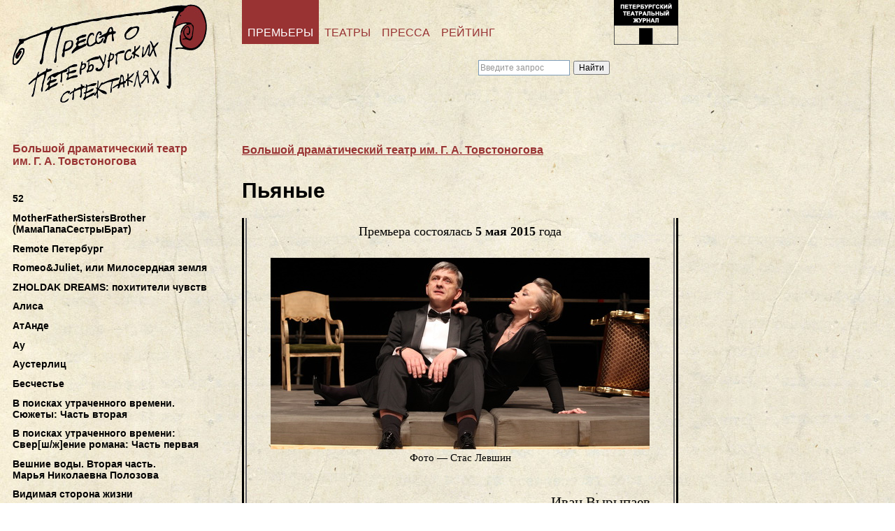

--- FILE ---
content_type: text/html; charset=UTF-8
request_url: https://ptj.spb.ru/pressa/premiere/2014-2015/spb-bdt-pjanye/
body_size: 20522
content:
<!DOCTYPE html PUBLIC "-//W3C//DTD XHTML 1.0 Transitional//EN"
"http://www.w3.org/TR/xhtml1/DTD/xhtml1-transitional.dtd">
<html xmlns="http://www.w3.org/1999/xhtml" lang="ru" xml:lang="ru">
<head>
	
	<!-- Google Analytics tag (gtag.js) -->
<script async src="https://www.googletagmanager.com/gtag/js?id=G-PR6LQN0778"></script>
<script>
  window.dataLayer = window.dataLayer || [];
  function gtag(){dataLayer.push(arguments);}
  gtag('js', new Date());

  gtag('config', 'G-PR6LQN0778');
</script>
	<!-- /Google Analytics tag (gtag.js) -->
	
<meta http-equiv="Content-Type" content="text/html; charset=utf-8" />
<meta http-equiv="Pragma" content="no-cache" />

<meta name="google-site-verification" content="LPzuun4BTJNj33hneT3DGSYijZA3SsD2po3JJdN8zeo" />
<link rel="Shortcut Icon" href="https://ptj.spb.ru/wp-content/themes/ptj_shurix/favicon.ico" type="image/x-icon" />
<link href="https://fonts.googleapis.com/css2?family=Special+Elite&display=swap" rel="stylesheet">


				
			<title>Пьяные &mdash; Петербургский театральный журнал (Официальный сайт)</title>
	<link rel="stylesheet" type="text/css" href="https://ptj.spb.ru/wp-content/themes/ptj_shurix/menu.css?df=df" />





	<script type="text/javascript" src="https://ptj.spb.ru/wp-content/themes/ptj_shurix/jquery-1.4.1.min.js"></script>
	<script type="text/javascript" src="https://ptj.spb.ru/wp-content/themes/ptj_shurix/jquery-ui.min.js"></script>
	<script type="text/javascript" src="https://ptj.spb.ru/wp-content/themes/ptj_shurix/jquery.pngFix.js"></script>
	<script type="text/javascript" src="https://ptj.spb.ru/wp-content/themes/ptj_shurix/jquery.columnizer.js"></script>
	
	
		        
	
	<script type="text/javascript">
/* //<![CDATA[ */


	var $j = jQuery.noConflict();

    $j(document).ready(function(){


		/*
		$j('.ya-site-form__input-text').each(function() {
			$(this).css({'background-color':'transparent'});
		});
		$j('input:text').css({'background-color':'transparent'});
		*/




	    $j('img#pressa-logo-ptj-image').hover(function () {
        	this.src = 'https://ptj.spb.ru/wp-content/themes/ptj_shurix/images/pressa/pressa-ptj-logo_hover.gif';
	    }, function () {
    	    this.src = 'https://ptj.spb.ru/wp-content/themes/ptj_shurix/images/pressa/pressa-ptj-logo.gif';
    	});

	
    });
/* //]]> */
	</script>


	<link rel="stylesheet" href="https://ptj.spb.ru/wp-content/themes/ptj_shurix/style.css?ddf=ddd" type="text/css" media="screen" />



	<style type="text/css">
			@import url("https://ptj.spb.ru/wp-content/themes/ptj_shurix/pressa-style.css");
	</style>
	<!--[if lte IE 6]><link rel="stylesheet" href="https://ptj.spb.ru/wp-content/themes/ptj_shurix/ie6.css" type="text/css" media="screen" /><![endif]-->
	<!--[if lte IE 6]><style type="text/css">img { -ms-interpolation-mode: bicubic !important; }</style><![endif]-->

	<!--[if lte IE 7]>
	<style type="text/css">
			@import url("https://ptj.spb.ru/wp-content/themes/ptj_shurix/style-ie6-ie7.css");
	</style>
	<![endif]-->



	<link rel="alternate" type="application/rss+xml" title="Петербургский театральный журнал (Официальный сайт) RSS Feed" href="https://ptj.spb.ru/feed/" />
	<link rel="alternate" type="application/atom+xml" title="Петербургский театральный журнал (Официальный сайт) Atom Feed" href="https://ptj.spb.ru/feed/atom/" />
	<link rel="pingback" href="https://ptj.spb.ru/xmlrpc.php" />
	
	

	<meta name='robots' content='max-image-preview:large' />
	<style>img:is([sizes="auto" i], [sizes^="auto," i]) { contain-intrinsic-size: 3000px 1500px }</style>
	<link rel="alternate" type="application/rss+xml" title="Петербургский театральный журнал (Официальный сайт) &raquo; Лента комментариев к &laquo;&raquo;" href="https://ptj.spb.ru/pressa/premiere/2014-2015/spb-bdt-pjanye/feed/" />
		<!-- This site uses the Google Analytics by MonsterInsights plugin v9.3.1 - Using Analytics tracking - https://www.monsterinsights.com/ -->
							<script src="//www.googletagmanager.com/gtag/js?id=G-05VPWMGD2C"  data-cfasync="false" data-wpfc-render="false" type="text/javascript" async></script>
			<script data-cfasync="false" data-wpfc-render="false" type="text/javascript">
				var mi_version = '9.3.1';
				var mi_track_user = true;
				var mi_no_track_reason = '';
								var MonsterInsightsDefaultLocations = {"page_location":"https:\/\/ptj.spb.ru\/pressa\/premiere\/2014-2015\/spb-bdt-pjanye\/"};
				if ( typeof MonsterInsightsPrivacyGuardFilter === 'function' ) {
					var MonsterInsightsLocations = (typeof MonsterInsightsExcludeQuery === 'object') ? MonsterInsightsPrivacyGuardFilter( MonsterInsightsExcludeQuery ) : MonsterInsightsPrivacyGuardFilter( MonsterInsightsDefaultLocations );
				} else {
					var MonsterInsightsLocations = (typeof MonsterInsightsExcludeQuery === 'object') ? MonsterInsightsExcludeQuery : MonsterInsightsDefaultLocations;
				}

								var disableStrs = [
										'ga-disable-G-05VPWMGD2C',
									];

				/* Function to detect opted out users */
				function __gtagTrackerIsOptedOut() {
					for (var index = 0; index < disableStrs.length; index++) {
						if (document.cookie.indexOf(disableStrs[index] + '=true') > -1) {
							return true;
						}
					}

					return false;
				}

				/* Disable tracking if the opt-out cookie exists. */
				if (__gtagTrackerIsOptedOut()) {
					for (var index = 0; index < disableStrs.length; index++) {
						window[disableStrs[index]] = true;
					}
				}

				/* Opt-out function */
				function __gtagTrackerOptout() {
					for (var index = 0; index < disableStrs.length; index++) {
						document.cookie = disableStrs[index] + '=true; expires=Thu, 31 Dec 2099 23:59:59 UTC; path=/';
						window[disableStrs[index]] = true;
					}
				}

				if ('undefined' === typeof gaOptout) {
					function gaOptout() {
						__gtagTrackerOptout();
					}
				}
								window.dataLayer = window.dataLayer || [];

				window.MonsterInsightsDualTracker = {
					helpers: {},
					trackers: {},
				};
				if (mi_track_user) {
					function __gtagDataLayer() {
						dataLayer.push(arguments);
					}

					function __gtagTracker(type, name, parameters) {
						if (!parameters) {
							parameters = {};
						}

						if (parameters.send_to) {
							__gtagDataLayer.apply(null, arguments);
							return;
						}

						if (type === 'event') {
														parameters.send_to = monsterinsights_frontend.v4_id;
							var hookName = name;
							if (typeof parameters['event_category'] !== 'undefined') {
								hookName = parameters['event_category'] + ':' + name;
							}

							if (typeof MonsterInsightsDualTracker.trackers[hookName] !== 'undefined') {
								MonsterInsightsDualTracker.trackers[hookName](parameters);
							} else {
								__gtagDataLayer('event', name, parameters);
							}
							
						} else {
							__gtagDataLayer.apply(null, arguments);
						}
					}

					__gtagTracker('js', new Date());
					__gtagTracker('set', {
						'developer_id.dZGIzZG': true,
											});
					if ( MonsterInsightsLocations.page_location ) {
						__gtagTracker('set', MonsterInsightsLocations);
					}
										__gtagTracker('config', 'G-05VPWMGD2C', {"forceSSL":"true","link_attribution":"true"} );
															window.gtag = __gtagTracker;										(function () {
						/* https://developers.google.com/analytics/devguides/collection/analyticsjs/ */
						/* ga and __gaTracker compatibility shim. */
						var noopfn = function () {
							return null;
						};
						var newtracker = function () {
							return new Tracker();
						};
						var Tracker = function () {
							return null;
						};
						var p = Tracker.prototype;
						p.get = noopfn;
						p.set = noopfn;
						p.send = function () {
							var args = Array.prototype.slice.call(arguments);
							args.unshift('send');
							__gaTracker.apply(null, args);
						};
						var __gaTracker = function () {
							var len = arguments.length;
							if (len === 0) {
								return;
							}
							var f = arguments[len - 1];
							if (typeof f !== 'object' || f === null || typeof f.hitCallback !== 'function') {
								if ('send' === arguments[0]) {
									var hitConverted, hitObject = false, action;
									if ('event' === arguments[1]) {
										if ('undefined' !== typeof arguments[3]) {
											hitObject = {
												'eventAction': arguments[3],
												'eventCategory': arguments[2],
												'eventLabel': arguments[4],
												'value': arguments[5] ? arguments[5] : 1,
											}
										}
									}
									if ('pageview' === arguments[1]) {
										if ('undefined' !== typeof arguments[2]) {
											hitObject = {
												'eventAction': 'page_view',
												'page_path': arguments[2],
											}
										}
									}
									if (typeof arguments[2] === 'object') {
										hitObject = arguments[2];
									}
									if (typeof arguments[5] === 'object') {
										Object.assign(hitObject, arguments[5]);
									}
									if ('undefined' !== typeof arguments[1].hitType) {
										hitObject = arguments[1];
										if ('pageview' === hitObject.hitType) {
											hitObject.eventAction = 'page_view';
										}
									}
									if (hitObject) {
										action = 'timing' === arguments[1].hitType ? 'timing_complete' : hitObject.eventAction;
										hitConverted = mapArgs(hitObject);
										__gtagTracker('event', action, hitConverted);
									}
								}
								return;
							}

							function mapArgs(args) {
								var arg, hit = {};
								var gaMap = {
									'eventCategory': 'event_category',
									'eventAction': 'event_action',
									'eventLabel': 'event_label',
									'eventValue': 'event_value',
									'nonInteraction': 'non_interaction',
									'timingCategory': 'event_category',
									'timingVar': 'name',
									'timingValue': 'value',
									'timingLabel': 'event_label',
									'page': 'page_path',
									'location': 'page_location',
									'title': 'page_title',
									'referrer' : 'page_referrer',
								};
								for (arg in args) {
																		if (!(!args.hasOwnProperty(arg) || !gaMap.hasOwnProperty(arg))) {
										hit[gaMap[arg]] = args[arg];
									} else {
										hit[arg] = args[arg];
									}
								}
								return hit;
							}

							try {
								f.hitCallback();
							} catch (ex) {
							}
						};
						__gaTracker.create = newtracker;
						__gaTracker.getByName = newtracker;
						__gaTracker.getAll = function () {
							return [];
						};
						__gaTracker.remove = noopfn;
						__gaTracker.loaded = true;
						window['__gaTracker'] = __gaTracker;
					})();
									} else {
										console.log("");
					(function () {
						function __gtagTracker() {
							return null;
						}

						window['__gtagTracker'] = __gtagTracker;
						window['gtag'] = __gtagTracker;
					})();
									}
			</script>
				<!-- / Google Analytics by MonsterInsights -->
		<script type="text/javascript">
/* <![CDATA[ */
window._wpemojiSettings = {"baseUrl":"https:\/\/s.w.org\/images\/core\/emoji\/15.0.3\/72x72\/","ext":".png","svgUrl":"https:\/\/s.w.org\/images\/core\/emoji\/15.0.3\/svg\/","svgExt":".svg","source":{"wpemoji":"https:\/\/ptj.spb.ru\/wp-includes\/js\/wp-emoji.js?ver=6.7.4","twemoji":"https:\/\/ptj.spb.ru\/wp-includes\/js\/twemoji.js?ver=6.7.4"}};
/**
 * @output wp-includes/js/wp-emoji-loader.js
 */

/**
 * Emoji Settings as exported in PHP via _print_emoji_detection_script().
 * @typedef WPEmojiSettings
 * @type {object}
 * @property {?object} source
 * @property {?string} source.concatemoji
 * @property {?string} source.twemoji
 * @property {?string} source.wpemoji
 * @property {?boolean} DOMReady
 * @property {?Function} readyCallback
 */

/**
 * Support tests.
 * @typedef SupportTests
 * @type {object}
 * @property {?boolean} flag
 * @property {?boolean} emoji
 */

/**
 * IIFE to detect emoji support and load Twemoji if needed.
 *
 * @param {Window} window
 * @param {Document} document
 * @param {WPEmojiSettings} settings
 */
( function wpEmojiLoader( window, document, settings ) {
	if ( typeof Promise === 'undefined' ) {
		return;
	}

	var sessionStorageKey = 'wpEmojiSettingsSupports';
	var tests = [ 'flag', 'emoji' ];

	/**
	 * Checks whether the browser supports offloading to a Worker.
	 *
	 * @since 6.3.0
	 *
	 * @private
	 *
	 * @returns {boolean}
	 */
	function supportsWorkerOffloading() {
		return (
			typeof Worker !== 'undefined' &&
			typeof OffscreenCanvas !== 'undefined' &&
			typeof URL !== 'undefined' &&
			URL.createObjectURL &&
			typeof Blob !== 'undefined'
		);
	}

	/**
	 * @typedef SessionSupportTests
	 * @type {object}
	 * @property {number} timestamp
	 * @property {SupportTests} supportTests
	 */

	/**
	 * Get support tests from session.
	 *
	 * @since 6.3.0
	 *
	 * @private
	 *
	 * @returns {?SupportTests} Support tests, or null if not set or older than 1 week.
	 */
	function getSessionSupportTests() {
		try {
			/** @type {SessionSupportTests} */
			var item = JSON.parse(
				sessionStorage.getItem( sessionStorageKey )
			);
			if (
				typeof item === 'object' &&
				typeof item.timestamp === 'number' &&
				new Date().valueOf() < item.timestamp + 604800 && // Note: Number is a week in seconds.
				typeof item.supportTests === 'object'
			) {
				return item.supportTests;
			}
		} catch ( e ) {}
		return null;
	}

	/**
	 * Persist the supports in session storage.
	 *
	 * @since 6.3.0
	 *
	 * @private
	 *
	 * @param {SupportTests} supportTests Support tests.
	 */
	function setSessionSupportTests( supportTests ) {
		try {
			/** @type {SessionSupportTests} */
			var item = {
				supportTests: supportTests,
				timestamp: new Date().valueOf()
			};

			sessionStorage.setItem(
				sessionStorageKey,
				JSON.stringify( item )
			);
		} catch ( e ) {}
	}

	/**
	 * Checks if two sets of Emoji characters render the same visually.
	 *
	 * This function may be serialized to run in a Worker. Therefore, it cannot refer to variables from the containing
	 * scope. Everything must be passed by parameters.
	 *
	 * @since 4.9.0
	 *
	 * @private
	 *
	 * @param {CanvasRenderingContext2D} context 2D Context.
	 * @param {string} set1 Set of Emoji to test.
	 * @param {string} set2 Set of Emoji to test.
	 *
	 * @return {boolean} True if the two sets render the same.
	 */
	function emojiSetsRenderIdentically( context, set1, set2 ) {
		// Cleanup from previous test.
		context.clearRect( 0, 0, context.canvas.width, context.canvas.height );
		context.fillText( set1, 0, 0 );
		var rendered1 = new Uint32Array(
			context.getImageData(
				0,
				0,
				context.canvas.width,
				context.canvas.height
			).data
		);

		// Cleanup from previous test.
		context.clearRect( 0, 0, context.canvas.width, context.canvas.height );
		context.fillText( set2, 0, 0 );
		var rendered2 = new Uint32Array(
			context.getImageData(
				0,
				0,
				context.canvas.width,
				context.canvas.height
			).data
		);

		return rendered1.every( function ( rendered2Data, index ) {
			return rendered2Data === rendered2[ index ];
		} );
	}

	/**
	 * Determines if the browser properly renders Emoji that Twemoji can supplement.
	 *
	 * This function may be serialized to run in a Worker. Therefore, it cannot refer to variables from the containing
	 * scope. Everything must be passed by parameters.
	 *
	 * @since 4.2.0
	 *
	 * @private
	 *
	 * @param {CanvasRenderingContext2D} context 2D Context.
	 * @param {string} type Whether to test for support of "flag" or "emoji".
	 * @param {Function} emojiSetsRenderIdentically Reference to emojiSetsRenderIdentically function, needed due to minification.
	 *
	 * @return {boolean} True if the browser can render emoji, false if it cannot.
	 */
	function browserSupportsEmoji( context, type, emojiSetsRenderIdentically ) {
		var isIdentical;

		switch ( type ) {
			case 'flag':
				/*
				 * Test for Transgender flag compatibility. Added in Unicode 13.
				 *
				 * To test for support, we try to render it, and compare the rendering to how it would look if
				 * the browser doesn't render it correctly (white flag emoji + transgender symbol).
				 */
				isIdentical = emojiSetsRenderIdentically(
					context,
					'\uD83C\uDFF3\uFE0F\u200D\u26A7\uFE0F', // as a zero-width joiner sequence
					'\uD83C\uDFF3\uFE0F\u200B\u26A7\uFE0F' // separated by a zero-width space
				);

				if ( isIdentical ) {
					return false;
				}

				/*
				 * Test for UN flag compatibility. This is the least supported of the letter locale flags,
				 * so gives us an easy test for full support.
				 *
				 * To test for support, we try to render it, and compare the rendering to how it would look if
				 * the browser doesn't render it correctly ([U] + [N]).
				 */
				isIdentical = emojiSetsRenderIdentically(
					context,
					'\uD83C\uDDFA\uD83C\uDDF3', // as the sequence of two code points
					'\uD83C\uDDFA\u200B\uD83C\uDDF3' // as the two code points separated by a zero-width space
				);

				if ( isIdentical ) {
					return false;
				}

				/*
				 * Test for English flag compatibility. England is a country in the United Kingdom, it
				 * does not have a two letter locale code but rather a five letter sub-division code.
				 *
				 * To test for support, we try to render it, and compare the rendering to how it would look if
				 * the browser doesn't render it correctly (black flag emoji + [G] + [B] + [E] + [N] + [G]).
				 */
				isIdentical = emojiSetsRenderIdentically(
					context,
					// as the flag sequence
					'\uD83C\uDFF4\uDB40\uDC67\uDB40\uDC62\uDB40\uDC65\uDB40\uDC6E\uDB40\uDC67\uDB40\uDC7F',
					// with each code point separated by a zero-width space
					'\uD83C\uDFF4\u200B\uDB40\uDC67\u200B\uDB40\uDC62\u200B\uDB40\uDC65\u200B\uDB40\uDC6E\u200B\uDB40\uDC67\u200B\uDB40\uDC7F'
				);

				return ! isIdentical;
			case 'emoji':
				/*
				 * Four and twenty blackbirds baked in a pie.
				 *
				 * To test for Emoji 15.0 support, try to render a new emoji: Blackbird.
				 *
				 * The Blackbird is a ZWJ sequence combining 🐦 Bird and ⬛ large black square.,
				 *
				 * 0x1F426 (\uD83D\uDC26) == Bird
				 * 0x200D == Zero-Width Joiner (ZWJ) that links the code points for the new emoji or
				 * 0x200B == Zero-Width Space (ZWS) that is rendered for clients not supporting the new emoji.
				 * 0x2B1B == Large Black Square
				 *
				 * When updating this test for future Emoji releases, ensure that individual emoji that make up the
				 * sequence come from older emoji standards.
				 */
				isIdentical = emojiSetsRenderIdentically(
					context,
					'\uD83D\uDC26\u200D\u2B1B', // as the zero-width joiner sequence
					'\uD83D\uDC26\u200B\u2B1B' // separated by a zero-width space
				);

				return ! isIdentical;
		}

		return false;
	}

	/**
	 * Checks emoji support tests.
	 *
	 * This function may be serialized to run in a Worker. Therefore, it cannot refer to variables from the containing
	 * scope. Everything must be passed by parameters.
	 *
	 * @since 6.3.0
	 *
	 * @private
	 *
	 * @param {string[]} tests Tests.
	 * @param {Function} browserSupportsEmoji Reference to browserSupportsEmoji function, needed due to minification.
	 * @param {Function} emojiSetsRenderIdentically Reference to emojiSetsRenderIdentically function, needed due to minification.
	 *
	 * @return {SupportTests} Support tests.
	 */
	function testEmojiSupports( tests, browserSupportsEmoji, emojiSetsRenderIdentically ) {
		var canvas;
		if (
			typeof WorkerGlobalScope !== 'undefined' &&
			self instanceof WorkerGlobalScope
		) {
			canvas = new OffscreenCanvas( 300, 150 ); // Dimensions are default for HTMLCanvasElement.
		} else {
			canvas = document.createElement( 'canvas' );
		}

		var context = canvas.getContext( '2d', { willReadFrequently: true } );

		/*
		 * Chrome on OS X added native emoji rendering in M41. Unfortunately,
		 * it doesn't work when the font is bolder than 500 weight. So, we
		 * check for bold rendering support to avoid invisible emoji in Chrome.
		 */
		context.textBaseline = 'top';
		context.font = '600 32px Arial';

		var supports = {};
		tests.forEach( function ( test ) {
			supports[ test ] = browserSupportsEmoji( context, test, emojiSetsRenderIdentically );
		} );
		return supports;
	}

	/**
	 * Adds a script to the head of the document.
	 *
	 * @ignore
	 *
	 * @since 4.2.0
	 *
	 * @param {string} src The url where the script is located.
	 *
	 * @return {void}
	 */
	function addScript( src ) {
		var script = document.createElement( 'script' );
		script.src = src;
		script.defer = true;
		document.head.appendChild( script );
	}

	settings.supports = {
		everything: true,
		everythingExceptFlag: true
	};

	// Create a promise for DOMContentLoaded since the worker logic may finish after the event has fired.
	var domReadyPromise = new Promise( function ( resolve ) {
		document.addEventListener( 'DOMContentLoaded', resolve, {
			once: true
		} );
	} );

	// Obtain the emoji support from the browser, asynchronously when possible.
	new Promise( function ( resolve ) {
		var supportTests = getSessionSupportTests();
		if ( supportTests ) {
			resolve( supportTests );
			return;
		}

		if ( supportsWorkerOffloading() ) {
			try {
				// Note that the functions are being passed as arguments due to minification.
				var workerScript =
					'postMessage(' +
					testEmojiSupports.toString() +
					'(' +
					[
						JSON.stringify( tests ),
						browserSupportsEmoji.toString(),
						emojiSetsRenderIdentically.toString()
					].join( ',' ) +
					'));';
				var blob = new Blob( [ workerScript ], {
					type: 'text/javascript'
				} );
				var worker = new Worker( URL.createObjectURL( blob ), { name: 'wpTestEmojiSupports' } );
				worker.onmessage = function ( event ) {
					supportTests = event.data;
					setSessionSupportTests( supportTests );
					worker.terminate();
					resolve( supportTests );
				};
				return;
			} catch ( e ) {}
		}

		supportTests = testEmojiSupports( tests, browserSupportsEmoji, emojiSetsRenderIdentically );
		setSessionSupportTests( supportTests );
		resolve( supportTests );
	} )
		// Once the browser emoji support has been obtained from the session, finalize the settings.
		.then( function ( supportTests ) {
			/*
			 * Tests the browser support for flag emojis and other emojis, and adjusts the
			 * support settings accordingly.
			 */
			for ( var test in supportTests ) {
				settings.supports[ test ] = supportTests[ test ];

				settings.supports.everything =
					settings.supports.everything && settings.supports[ test ];

				if ( 'flag' !== test ) {
					settings.supports.everythingExceptFlag =
						settings.supports.everythingExceptFlag &&
						settings.supports[ test ];
				}
			}

			settings.supports.everythingExceptFlag =
				settings.supports.everythingExceptFlag &&
				! settings.supports.flag;

			// Sets DOMReady to false and assigns a ready function to settings.
			settings.DOMReady = false;
			settings.readyCallback = function () {
				settings.DOMReady = true;
			};
		} )
		.then( function () {
			return domReadyPromise;
		} )
		.then( function () {
			// When the browser can not render everything we need to load a polyfill.
			if ( ! settings.supports.everything ) {
				settings.readyCallback();

				var src = settings.source || {};

				if ( src.concatemoji ) {
					addScript( src.concatemoji );
				} else if ( src.wpemoji && src.twemoji ) {
					addScript( src.twemoji );
					addScript( src.wpemoji );
				}
			}
		} );
} )( window, document, window._wpemojiSettings );

/* ]]> */
</script>
<style id='wp-emoji-styles-inline-css' type='text/css'>

	img.wp-smiley, img.emoji {
		display: inline !important;
		border: none !important;
		box-shadow: none !important;
		height: 1em !important;
		width: 1em !important;
		margin: 0 0.07em !important;
		vertical-align: -0.1em !important;
		background: none !important;
		padding: 0 !important;
	}
</style>
<link rel='stylesheet' id='wp-block-library-css' href='https://ptj.spb.ru/wp-includes/css/dist/block-library/style.css?ver=6.7.4' type='text/css' media='all' />
<style id='classic-theme-styles-inline-css' type='text/css'>
/**
 * These rules are needed for backwards compatibility.
 * They should match the button element rules in the base theme.json file.
 */
.wp-block-button__link {
	color: #ffffff;
	background-color: #32373c;
	border-radius: 9999px; /* 100% causes an oval, but any explicit but really high value retains the pill shape. */

	/* This needs a low specificity so it won't override the rules from the button element if defined in theme.json. */
	box-shadow: none;
	text-decoration: none;

	/* The extra 2px are added to size solids the same as the outline versions.*/
	padding: calc(0.667em + 2px) calc(1.333em + 2px);

	font-size: 1.125em;
}

.wp-block-file__button {
	background: #32373c;
	color: #ffffff;
	text-decoration: none;
}

</style>
<style id='global-styles-inline-css' type='text/css'>
:root{--wp--preset--aspect-ratio--square: 1;--wp--preset--aspect-ratio--4-3: 4/3;--wp--preset--aspect-ratio--3-4: 3/4;--wp--preset--aspect-ratio--3-2: 3/2;--wp--preset--aspect-ratio--2-3: 2/3;--wp--preset--aspect-ratio--16-9: 16/9;--wp--preset--aspect-ratio--9-16: 9/16;--wp--preset--color--black: #000000;--wp--preset--color--cyan-bluish-gray: #abb8c3;--wp--preset--color--white: #ffffff;--wp--preset--color--pale-pink: #f78da7;--wp--preset--color--vivid-red: #cf2e2e;--wp--preset--color--luminous-vivid-orange: #ff6900;--wp--preset--color--luminous-vivid-amber: #fcb900;--wp--preset--color--light-green-cyan: #7bdcb5;--wp--preset--color--vivid-green-cyan: #00d084;--wp--preset--color--pale-cyan-blue: #8ed1fc;--wp--preset--color--vivid-cyan-blue: #0693e3;--wp--preset--color--vivid-purple: #9b51e0;--wp--preset--gradient--vivid-cyan-blue-to-vivid-purple: linear-gradient(135deg,rgba(6,147,227,1) 0%,rgb(155,81,224) 100%);--wp--preset--gradient--light-green-cyan-to-vivid-green-cyan: linear-gradient(135deg,rgb(122,220,180) 0%,rgb(0,208,130) 100%);--wp--preset--gradient--luminous-vivid-amber-to-luminous-vivid-orange: linear-gradient(135deg,rgba(252,185,0,1) 0%,rgba(255,105,0,1) 100%);--wp--preset--gradient--luminous-vivid-orange-to-vivid-red: linear-gradient(135deg,rgba(255,105,0,1) 0%,rgb(207,46,46) 100%);--wp--preset--gradient--very-light-gray-to-cyan-bluish-gray: linear-gradient(135deg,rgb(238,238,238) 0%,rgb(169,184,195) 100%);--wp--preset--gradient--cool-to-warm-spectrum: linear-gradient(135deg,rgb(74,234,220) 0%,rgb(151,120,209) 20%,rgb(207,42,186) 40%,rgb(238,44,130) 60%,rgb(251,105,98) 80%,rgb(254,248,76) 100%);--wp--preset--gradient--blush-light-purple: linear-gradient(135deg,rgb(255,206,236) 0%,rgb(152,150,240) 100%);--wp--preset--gradient--blush-bordeaux: linear-gradient(135deg,rgb(254,205,165) 0%,rgb(254,45,45) 50%,rgb(107,0,62) 100%);--wp--preset--gradient--luminous-dusk: linear-gradient(135deg,rgb(255,203,112) 0%,rgb(199,81,192) 50%,rgb(65,88,208) 100%);--wp--preset--gradient--pale-ocean: linear-gradient(135deg,rgb(255,245,203) 0%,rgb(182,227,212) 50%,rgb(51,167,181) 100%);--wp--preset--gradient--electric-grass: linear-gradient(135deg,rgb(202,248,128) 0%,rgb(113,206,126) 100%);--wp--preset--gradient--midnight: linear-gradient(135deg,rgb(2,3,129) 0%,rgb(40,116,252) 100%);--wp--preset--font-size--small: 13px;--wp--preset--font-size--medium: 20px;--wp--preset--font-size--large: 36px;--wp--preset--font-size--x-large: 42px;--wp--preset--spacing--20: 0.44rem;--wp--preset--spacing--30: 0.67rem;--wp--preset--spacing--40: 1rem;--wp--preset--spacing--50: 1.5rem;--wp--preset--spacing--60: 2.25rem;--wp--preset--spacing--70: 3.38rem;--wp--preset--spacing--80: 5.06rem;--wp--preset--shadow--natural: 6px 6px 9px rgba(0, 0, 0, 0.2);--wp--preset--shadow--deep: 12px 12px 50px rgba(0, 0, 0, 0.4);--wp--preset--shadow--sharp: 6px 6px 0px rgba(0, 0, 0, 0.2);--wp--preset--shadow--outlined: 6px 6px 0px -3px rgba(255, 255, 255, 1), 6px 6px rgba(0, 0, 0, 1);--wp--preset--shadow--crisp: 6px 6px 0px rgba(0, 0, 0, 1);}:where(.is-layout-flex){gap: 0.5em;}:where(.is-layout-grid){gap: 0.5em;}body .is-layout-flex{display: flex;}.is-layout-flex{flex-wrap: wrap;align-items: center;}.is-layout-flex > :is(*, div){margin: 0;}body .is-layout-grid{display: grid;}.is-layout-grid > :is(*, div){margin: 0;}:where(.wp-block-columns.is-layout-flex){gap: 2em;}:where(.wp-block-columns.is-layout-grid){gap: 2em;}:where(.wp-block-post-template.is-layout-flex){gap: 1.25em;}:where(.wp-block-post-template.is-layout-grid){gap: 1.25em;}.has-black-color{color: var(--wp--preset--color--black) !important;}.has-cyan-bluish-gray-color{color: var(--wp--preset--color--cyan-bluish-gray) !important;}.has-white-color{color: var(--wp--preset--color--white) !important;}.has-pale-pink-color{color: var(--wp--preset--color--pale-pink) !important;}.has-vivid-red-color{color: var(--wp--preset--color--vivid-red) !important;}.has-luminous-vivid-orange-color{color: var(--wp--preset--color--luminous-vivid-orange) !important;}.has-luminous-vivid-amber-color{color: var(--wp--preset--color--luminous-vivid-amber) !important;}.has-light-green-cyan-color{color: var(--wp--preset--color--light-green-cyan) !important;}.has-vivid-green-cyan-color{color: var(--wp--preset--color--vivid-green-cyan) !important;}.has-pale-cyan-blue-color{color: var(--wp--preset--color--pale-cyan-blue) !important;}.has-vivid-cyan-blue-color{color: var(--wp--preset--color--vivid-cyan-blue) !important;}.has-vivid-purple-color{color: var(--wp--preset--color--vivid-purple) !important;}.has-black-background-color{background-color: var(--wp--preset--color--black) !important;}.has-cyan-bluish-gray-background-color{background-color: var(--wp--preset--color--cyan-bluish-gray) !important;}.has-white-background-color{background-color: var(--wp--preset--color--white) !important;}.has-pale-pink-background-color{background-color: var(--wp--preset--color--pale-pink) !important;}.has-vivid-red-background-color{background-color: var(--wp--preset--color--vivid-red) !important;}.has-luminous-vivid-orange-background-color{background-color: var(--wp--preset--color--luminous-vivid-orange) !important;}.has-luminous-vivid-amber-background-color{background-color: var(--wp--preset--color--luminous-vivid-amber) !important;}.has-light-green-cyan-background-color{background-color: var(--wp--preset--color--light-green-cyan) !important;}.has-vivid-green-cyan-background-color{background-color: var(--wp--preset--color--vivid-green-cyan) !important;}.has-pale-cyan-blue-background-color{background-color: var(--wp--preset--color--pale-cyan-blue) !important;}.has-vivid-cyan-blue-background-color{background-color: var(--wp--preset--color--vivid-cyan-blue) !important;}.has-vivid-purple-background-color{background-color: var(--wp--preset--color--vivid-purple) !important;}.has-black-border-color{border-color: var(--wp--preset--color--black) !important;}.has-cyan-bluish-gray-border-color{border-color: var(--wp--preset--color--cyan-bluish-gray) !important;}.has-white-border-color{border-color: var(--wp--preset--color--white) !important;}.has-pale-pink-border-color{border-color: var(--wp--preset--color--pale-pink) !important;}.has-vivid-red-border-color{border-color: var(--wp--preset--color--vivid-red) !important;}.has-luminous-vivid-orange-border-color{border-color: var(--wp--preset--color--luminous-vivid-orange) !important;}.has-luminous-vivid-amber-border-color{border-color: var(--wp--preset--color--luminous-vivid-amber) !important;}.has-light-green-cyan-border-color{border-color: var(--wp--preset--color--light-green-cyan) !important;}.has-vivid-green-cyan-border-color{border-color: var(--wp--preset--color--vivid-green-cyan) !important;}.has-pale-cyan-blue-border-color{border-color: var(--wp--preset--color--pale-cyan-blue) !important;}.has-vivid-cyan-blue-border-color{border-color: var(--wp--preset--color--vivid-cyan-blue) !important;}.has-vivid-purple-border-color{border-color: var(--wp--preset--color--vivid-purple) !important;}.has-vivid-cyan-blue-to-vivid-purple-gradient-background{background: var(--wp--preset--gradient--vivid-cyan-blue-to-vivid-purple) !important;}.has-light-green-cyan-to-vivid-green-cyan-gradient-background{background: var(--wp--preset--gradient--light-green-cyan-to-vivid-green-cyan) !important;}.has-luminous-vivid-amber-to-luminous-vivid-orange-gradient-background{background: var(--wp--preset--gradient--luminous-vivid-amber-to-luminous-vivid-orange) !important;}.has-luminous-vivid-orange-to-vivid-red-gradient-background{background: var(--wp--preset--gradient--luminous-vivid-orange-to-vivid-red) !important;}.has-very-light-gray-to-cyan-bluish-gray-gradient-background{background: var(--wp--preset--gradient--very-light-gray-to-cyan-bluish-gray) !important;}.has-cool-to-warm-spectrum-gradient-background{background: var(--wp--preset--gradient--cool-to-warm-spectrum) !important;}.has-blush-light-purple-gradient-background{background: var(--wp--preset--gradient--blush-light-purple) !important;}.has-blush-bordeaux-gradient-background{background: var(--wp--preset--gradient--blush-bordeaux) !important;}.has-luminous-dusk-gradient-background{background: var(--wp--preset--gradient--luminous-dusk) !important;}.has-pale-ocean-gradient-background{background: var(--wp--preset--gradient--pale-ocean) !important;}.has-electric-grass-gradient-background{background: var(--wp--preset--gradient--electric-grass) !important;}.has-midnight-gradient-background{background: var(--wp--preset--gradient--midnight) !important;}.has-small-font-size{font-size: var(--wp--preset--font-size--small) !important;}.has-medium-font-size{font-size: var(--wp--preset--font-size--medium) !important;}.has-large-font-size{font-size: var(--wp--preset--font-size--large) !important;}.has-x-large-font-size{font-size: var(--wp--preset--font-size--x-large) !important;}
:where(.wp-block-post-template.is-layout-flex){gap: 1.25em;}:where(.wp-block-post-template.is-layout-grid){gap: 1.25em;}
:where(.wp-block-columns.is-layout-flex){gap: 2em;}:where(.wp-block-columns.is-layout-grid){gap: 2em;}
:root :where(.wp-block-pullquote){font-size: 1.5em;line-height: 1.6;}
</style>
<link rel='stylesheet' id='contact-form-7-css' href='https://ptj.spb.ru/wp-content/plugins/contact-form-7/includes/css/styles.css?ver=6.0.5' type='text/css' media='all' />
<style id='akismet-widget-style-inline-css' type='text/css'>

			.a-stats {
				--akismet-color-mid-green: #357b49;
				--akismet-color-white: #fff;
				--akismet-color-light-grey: #f6f7f7;

				max-width: 350px;
				width: auto;
			}

			.a-stats * {
				all: unset;
				box-sizing: border-box;
			}

			.a-stats strong {
				font-weight: 600;
			}

			.a-stats a.a-stats__link,
			.a-stats a.a-stats__link:visited,
			.a-stats a.a-stats__link:active {
				background: var(--akismet-color-mid-green);
				border: none;
				box-shadow: none;
				border-radius: 8px;
				color: var(--akismet-color-white);
				cursor: pointer;
				display: block;
				font-family: -apple-system, BlinkMacSystemFont, 'Segoe UI', 'Roboto', 'Oxygen-Sans', 'Ubuntu', 'Cantarell', 'Helvetica Neue', sans-serif;
				font-weight: 500;
				padding: 12px;
				text-align: center;
				text-decoration: none;
				transition: all 0.2s ease;
			}

			/* Extra specificity to deal with TwentyTwentyOne focus style */
			.widget .a-stats a.a-stats__link:focus {
				background: var(--akismet-color-mid-green);
				color: var(--akismet-color-white);
				text-decoration: none;
			}

			.a-stats a.a-stats__link:hover {
				filter: brightness(110%);
				box-shadow: 0 4px 12px rgba(0, 0, 0, 0.06), 0 0 2px rgba(0, 0, 0, 0.16);
			}

			.a-stats .count {
				color: var(--akismet-color-white);
				display: block;
				font-size: 1.5em;
				line-height: 1.4;
				padding: 0 13px;
				white-space: nowrap;
			}
		
</style>
<link rel='stylesheet' id='wp-pagenavi-css' href='https://ptj.spb.ru/wp-content/themes/ptj_shurix/pagenavi-css.css?ver=2.70' type='text/css' media='all' />
<script type="text/javascript" src="https://ajax.googleapis.com/ajax/libs/prototype/1.7.1.0/prototype.js?ver=1.7.1" id="prototype-js"></script>
<script type="text/javascript" src="https://ajax.googleapis.com/ajax/libs/scriptaculous/1.9.0/scriptaculous.js?ver=1.9.0" id="scriptaculous-root-js"></script>
<script type="text/javascript" src="https://ajax.googleapis.com/ajax/libs/scriptaculous/1.9.0/effects.js?ver=1.9.0" id="scriptaculous-effects-js"></script>
<script type="text/javascript" src="https://ptj.spb.ru/wp-content/plugins/lightbox-2/lightbox.js?ver=1.8" id="lightbox-js"></script>
<script type="text/javascript" src="https://ptj.spb.ru/wp-content/plugins/google-analytics-for-wordpress/assets/js/frontend-gtag.js?ver=1764255431" id="monsterinsights-frontend-script-js" async="async" data-wp-strategy="async"></script>
<script data-cfasync="false" data-wpfc-render="false" type="text/javascript" id='monsterinsights-frontend-script-js-extra'>/* <![CDATA[ */
var monsterinsights_frontend = {"js_events_tracking":"true","download_extensions":"doc,pdf,ppt,zip,xls,docx,pptx,xlsx","inbound_paths":"[{\"path\":\"\\\/go\\\/\",\"label\":\"affiliate\"},{\"path\":\"\\\/recommend\\\/\",\"label\":\"affiliate\"}]","home_url":"https:\/\/ptj.spb.ru","hash_tracking":"false","v4_id":"G-05VPWMGD2C"};/* ]]> */
</script>
<link rel="https://api.w.org/" href="https://ptj.spb.ru/wp-json/" /><link rel="alternate" title="JSON" type="application/json" href="https://ptj.spb.ru/wp-json/wp/v2/posts/76451" /><link rel="EditURI" type="application/rsd+xml" title="RSD" href="https://ptj.spb.ru/xmlrpc.php?rsd" />
<meta name="generator" content="WordPress 6.7.4" />
<link rel="canonical" href="https://ptj.spb.ru/pressa/premiere/2014-2015/spb-bdt-pjanye/" />
<link rel='shortlink' href='https://ptj.spb.ru/?p=76451' />
<link rel="alternate" title="oEmbed (JSON)" type="application/json+oembed" href="https://ptj.spb.ru/wp-json/oembed/1.0/embed?url=https%3A%2F%2Fptj.spb.ru%2Fpressa%2Fpremiere%2F2014-2015%2F" />
<link rel="alternate" title="oEmbed (XML)" type="text/xml+oembed" href="https://ptj.spb.ru/wp-json/oembed/1.0/embed?url=https%3A%2F%2Fptj.spb.ru%2Fpressa%2Fpremiere%2F2014-2015%2F&#038;format=xml" />

	<!-- begin lightbox scripts -->
	<script type="text/javascript">
    //<![CDATA[
    document.write('<link rel="stylesheet" href="https://ptj.spb.ru/wp-content/plugins/lightbox-2/Themes/Grey/lightbox.css" type="text/css" media="screen" />');
    //]]>
    </script>
	<!-- end lightbox scripts -->

<!-- START - Open Graph and Twitter Card Tags 3.3.7 -->
 <!-- Facebook Open Graph -->
  <meta property="og:locale" content="ru_RU"/>
  <meta property="og:site_name" content="Петербургский театральный журнал (Официальный сайт)"/>
  <meta property="og:url" content="https://ptj.spb.ru/pressa/premiere/2014-2015/"/>
  <meta property="og:type" content="article"/>
  <meta property="og:description" content="Профессиональный толстый театральный журнал, существующий с 1992 г."/>
  <meta property="og:image" content="https://ptj.spb.ru/wp-content/gallery/logo/logo-square-144w.gif"/>
  <meta property="og:image:url" content="https://ptj.spb.ru/wp-content/gallery/logo/logo-square-144w.gif"/>
  <meta property="og:image:secure_url" content="https://ptj.spb.ru/wp-content/gallery/logo/logo-square-144w.gif"/>
  <meta property="article:section" content="2014/2015"/>
 <!-- Google+ / Schema.org -->
 <!-- Twitter Cards -->
  <meta name="twitter:url" content="https://ptj.spb.ru/pressa/premiere/2014-2015/"/>
  <meta name="twitter:description" content="Профессиональный толстый театральный журнал, существующий с 1992 г."/>
  <meta name="twitter:image" content="https://ptj.spb.ru/wp-content/gallery/logo/logo-square-144w.gif"/>
  <meta name="twitter:card" content="summary_large_image"/>
 <!-- SEO -->
 <!-- Misc. tags -->
 <!-- is_singular -->
<!-- END - Open Graph and Twitter Card Tags 3.3.7 -->
	
</head>





<body class="pressa-body">




<div id="banner_right_column" style="display: none">

	<a href="https://ramt.ru/"><img id="banner_tape1_1" src="https://ptj.spb.ru/wp-content/gallery/banner/ramt-2022-02.gif" alt="РАМТ {erid: 5jtCeReNwy8GemsZeohGNVE}" title="РАМТ {erid: 5jtCeReNwy8GemsZeohGNVE}"></a>
	<a href="https://ptj.spb.ru/text/pervaya-chitka-otkryt-priem-pjes/"><img id="banner_tape2_4" src="http://ptj.spb.ru/wp-content/gallery/banner/pervaja-chitka-2025.jpg" alt="Первая читка {erid: CQH36pWzJqDsCwS14WRhoNfhUmoWkpfWo3YJoSJJohZzKS}" title="Первая читка {erid: CQH36pWzJqDsCwS14WRhoNfhUmoWkpfWo3YJoSJJohZzKS}"></a>
	<a href="https://uzel.space/absurd-lab"><img id="banner_tape2_2" src="https://ptj.spb.ru/wp-content/gallery/banner/uzel-lab-absurda-2025.jpg" alt="Лаборатория абсурда {erid: CQH36pWzJqDsCwS1GFCPFm3UccrD6Vg7pH16AHVw8FHLib}" title="Лаборатория абсурда {erid: CQH36pWzJqDsCwS1GFCPFm3UccrD6Vg7pH16AHVw8FHLib}"></a>
	<a href="https://www.satirikon.ru/"><img id="banner_tape1_4" src="https://ptj.spb.ru/wp-content/gallery/banner/satirikon-2022-eto-vse-ona.gif" alt="Театр Сатирикон {erid: 5jtCeReNwy8GemsZ9vXBsxc}" title="Театр Сатирикон {erid: 5jtCeReNwy8GemsZ9vXBsxc}"></a></div>

<div id="pressa-maincontainer">

<!--<div id="topsection">-->

<div id="pressa-topsection">

<div id="pressa-logo-section">
<!--
	<a href="https://ptj.spb.ru/pressa/"><img src="https://ptj.spb.ru/wp-content/themes/ptj_shurix/images/pressa/logo-pressa3.png" alt="Пресса о петербургских спектаклях" title="Пресса о петербургских спектаклях" /></a>
-->
	<a href="https://ptj.spb.ru/pressa/"><img src="https://ptj.spb.ru/wp-content/themes/ptj_shurix/images/pressa/logo-pressa-m3.gif" alt="Пресса о петербургских спектаклях" title="Пресса о петербургских спектаклях" /></a>
</div><!-- /#logo_section -->

<div id="pressa-logo-ptj">
	<a href="https://ptj.spb.ru"><img id="pressa-logo-ptj-image" src="https://ptj.spb.ru/wp-content/themes/ptj_shurix/images/pressa/pressa-ptj-logo.gif" alt="Петербургский театральный журнал" title="Петербургский театральный журнал" /></a>
</div><!-- /#pressa-logo-ptj -->




	<div class="searchsection" style="background-color:transparent;">

<div class="ya-site-form ya-site-form_inited_no" onclick="return {'action':'http://ptj.spb.ru/pressa/yandex/','arrow':false,'bg':'transparent','fontsize':12,'fg':'#000000','language':'ru','logo':'rb','publicname':'Поиск по сайту ptj.spb.ru (Пресса)','suggest':false,'target':'_self','tld':'ru','type':2,'searchid':2129007,'webopt':false,'websearch':false,'input_fg':'#000000','input_bg':'#ffffff','input_fontStyle':'normal','input_fontWeight':'normal','input_placeholder':'Введите запрос','input_placeholderColor':'#959595','input_borderColor':'#7f9db9'}"><form action="http://yandex.ru/sitesearch" method="get" target="_self"><input type="hidden" name="searchid" value="2129007"/><input type="hidden" name="l10n" value="ru"/><input type="hidden" name="reqenc" value=""/><input type="text" name="text" value=""/><input type="submit" value="Найти"/></form></div><style type="text/css">.ya-page_js_yes .ya-site-form_inited_no { display: none; }</style><script type="text/javascript">(function(w,d,c){var s=d.createElement('script'),h=d.getElementsByTagName('script')[0],e=d.documentElement;if((' '+e.className+' ').indexOf(' ya-page_js_yes ')===-1){e.className+=' ya-page_js_yes';}s.type='text/javascript';s.async=true;s.charset='utf-8';s.src=(d.location.protocol==='https:'?'https:':'http:')+'//site.yandex.net/v2.0/js/all.js';h.parentNode.insertBefore(s,h);(w[c]||(w[c]=[])).push(function(){Ya.Site.Form.init()})})(window,document,'yandex_site_callbacks');</script>

	</div>





	<div class="pressa-menu">
<ul>
	<li class="selected"><a href="https://ptj.spb.ru/pressa/premieres/">ПРЕМЬЕРЫ</a></li>
	<li><a href="https://ptj.spb.ru/pressa/theatres/">ТЕАТРЫ</a></li>
    <!--
	<li><a href="https://ptj.spb.ru/pressa/authors/">АВТОРЫ</a></li>
    -->
	<li><a href="https://ptj.spb.ru/pressa/media/">ПРЕССА</a></li>
	<li><a href="https://ptj.spb.ru/pressa/pressa-rating-2011-2012/">РЕЙТИНГ</a></li>
</ul>
	</div><!-- /.pressa-menu -->

</div><!-- topsection end -->






<!--tt name: PRESSA-PREMIERE-SINGLE.PHP -->
									<div id="contentwrapper">
										<div id="contentcolumn-medium">

											
										
	       			
	<div class="posts">

		<div class="post-76451 post type-post status-publish format-standard hentry category-2014-2015" id="post-76451">


			<div class="theatre_in_premiere">
				<a href="https://ptj.spb.ru/pressa/theatres/spb-bdt/">Большой драматический театр им.&nbsp;Г.&nbsp;А.&nbsp;Товстоногова</a>
			</div>

			<div class="title">
				<h1>Пьяные</h1>
			</div>

			<div class="entry">

<div id="programmka_border_left">
<div id="programmka_border_right">
<ul class="programmka">
<li class="date">Премьера состоялась <strong>5 мая 2015</strong> года</li>

<li class="photo">
<a href="https://ptj.spb.ru/wp-content/gallery/premiere-2014-2015_big/spb-bdt-pjanye.jpg" rel="lightbox[]"><img src="https://ptj.spb.ru/wp-content/gallery/premiere-2014-2015/spb-bdt-pjanye.jpg" alt="Пьяные"  /></a><br />
<span class="photo_title">Фото — Стас Левшин</span>
</li><!-- /.photo -->

				<li class="author">Иван Вырыпаев</li>
<li class="play_name">ПЬЯНЫЕ<br />
<span class="play_name_detail">18+</span></li>


<li><span class="role">Режиссёр-постановщик</span><em>АНДРЕЙ МОГУЧИЙ</em></li>
<li><span class="role">Художник-постановщик</span><em>АЛЕКСАНДР ШИШКИН</em></li>
<li><span class="role">Литературный редактор</span><em>СВЕТЛАНА ЩАГИНА</em></li>
<li><span class="role">Ассистент художника-постановщика</span><em>АННА МАРТЫНЕНКО</em></li>
<li><span class="role">Художник по свету</span><em>СТАС СВИСТУНОВИЧ</em></li>
<li><span class="role">Художник по костюмам</span><em>ЖАННА СЕРДЮК</em></li>
<li><span class="role">Звукорежиссер</span><em>АЛЕКСЕЙ ТИТОВ</em></li>
<li><span class="role">Видеоинженер</span><em>ДМИТРИЙ ФЁДОРОВ</em></li>
<li><span class="role">Ассистент режиссера-постановщика</span><em>АЛЕКСАНДР НИКАНОРОВ</em></li>
<li><span class="role">Куратор постановки</span><em>ЕКАТЕРИНА АРСЕНЬЕВА</em></li>
<li><span class="role">Постановщики сценического<br />движения и трюков</span><em>РОМАН КАГАНОВИЧ<br />МАКСИМ ПАХОМОВ</em></li>
<li><span class="role">Помощник режиссера</span><em>ЛЮДМИЛА КУЗНЕЦОВА</em></li>


<li class="artists">Действующие лица и исполнители</li>

<li><span class="role">Марта, красивая молодая<br />девушка, 21 год</span><em>Карина РАЗУМОВСКАЯ</em></li>
<li><span class="role">Марк, директор крупного международного<br />кинофестиваля, 46 лет</span><em>Валерий ДЕГТЯРЬ<br /><span class="grade">народный артист России</span></em></li>
<li><span class="role">Лаура, модель, 30 лет</span><em>Варвара ПАВЛОВА</em></li>
<li><span class="role">Магда, подруга Лауры, 30 лет</span><em>Алёна КУЧКОВА</em></li>
<li><span class="role">Лоуренс, муж Магды, 35 лет</span><em>Василий РЕУТОВ<br /><span class="grade">заслуженный артист России</span></em></li>
<li><span class="role">Густав, банкир, 53 года</span><em>Дмитрий ВОРОБЬЕВ</em></li>
<li><span class="role">Лора, жена Густава, 40 лет</span><em>Марина ИГНАТОВА<br /><span class="grade">народная артистка России</span></em></li>
<li><span class="role">Карл, банкир, 50 лет</span><em>Анатолий ПЕТРОВ<br /><span class="grade">заслуженный артист России</span><br />Алексей ФАЛИЛЕЕВ</em></li>
<li><span class="role">Линда, жена Карла, 47 лет</span><em>Елена ПОПОВА<br /><span class="grade">народная артистка России</span></em></li>
<li><span class="role">Рудольф, менеджер PR-технологий,<br />30 лет</span><em>Рустам НАСЫРОВ</em></li>
<li><span class="role">Макс, операционный менеджер<br />банка, 32 года</span><em>Виктор КНЯЖЕВ<br />Арсений ВОРОБЬЕВ</em></li>
<li><span class="role">Матиас, менеджер компании<br />по производству рекламы, 35 лет</span><em>Руслан БАРАБАНОВ</em></li>
<li><span class="role">Габриель, заместитель управляющего<br />строительной компании, 31 год</span><em>Евгений СЛАВСКИЙ</em></li>
<li><span class="role">Роза, проститутка, 22 года</span><em>Юлия ДЕЙНЕГА<br />Ульяна ФОМИЧЁВА</em></li>
</ul><!-- /.programmka -->
</div><!-- /#programmka_border_right -->
</div><!-- /#programmka_border_left -->

			</div><!-- /entry -->


<div class="clear"></div>




<ul id="pressa_list_in_premiere">

<li class="header-item">ПРЕССА (16)</li>


<li><a href="https://ptj.spb.ru/archive/82/and-home/o-spektakle-84/">
<span class="smi_item">Петербургский театральный журнал. № 4 (82). 2015</span><br /><span class="uppercase strong">Песочинский Николай</span><br /><span class="post_title">О СПЕКТАКЛЕ</span>

</a></li>


<li><a href="https://ptj.spb.ru/archive/82/and-home/legkij-sposob-spravitsya-spanicheskoj-atakoj/">
<span class="smi_item">Петербургский театральный журнал. № 4 (82). 2015</span><br /><span class="uppercase strong">Кушляева Оксана</span><br /><span class="post_title">ЛЕГКИЙ СПОСОБ СПРАВИТЬСЯ С&nbsp;ПАНИЧЕСКОЙ АТАКОЙ</span>

</a></li>


<li><a href="https://ptj.spb.ru/pressa/nominacii-ne-shutyat/">
<span class="smi_item">Коммерсантъ. 04.03.2016</span><br /><span class="uppercase strong">Должанский Роман</span><br /><span class="post_title">НОМИНАЦИИ НЕ ШУТЯТ</span>

</a></li>


<li><a href="https://ptj.spb.ru/pressa/bdt-podyxaet-bolshoj-dramaticheskij-teatr-zhiv/">
<span class="smi_item">Аргументы неделi. 11.02.2016</span><br /><span class="uppercase strong">Москвина Татьяна</span><br /><span class="post_title">БДТ ПОДЫХАЕТ, БОЛЬШОЙ ДРАМАТИЧЕСКИЙ ТЕАТР ЖИВ</span>

</a></li>


<li><a href="https://ptj.spb.ru/pressa/neprikayannye-ili-xmelnye-gorki/">
<span class="smi_item">Вопросы театра. № 3/4. 2015</span><br /><span class="uppercase strong">Ткач Татьяна</span><br /><span class="post_title">НЕПРИКАЯННЫЕ, или ХМЕЛЬНЫЕ ГОРКИ</span>

</a></li>


<li><a href="https://ptj.spb.ru/pressa/noch-nezhna/">
<span class="smi_item">Новые Известия. 19.05.2015</span><br /><span class="uppercase strong">Егошина Ольга</span><br /><span class="post_title">НОЧЬ НЕЖНА</span>

</a></li>


<li><a href="https://ptj.spb.ru/pressa/imya-rozy/">
<span class="smi_item">Colta.ru. 14.05.2015</span><br /><span class="uppercase strong">Шитенбург Лилия</span><br /><span class="post_title">ИМЯ РОЗЫ</span>

</a></li>


<li><a href="https://ptj.spb.ru/pressa/a-pyut-kak-russkie/">
<span class="smi_item">Вечерний Петербург. № 84. 14.05.2015</span><br /><span class="uppercase strong">Авраменко Евгений</span><br /><span class="post_title">А ПЬЮТ КАК РУССКИЕ!</span>

</a></li>


<li><a href="https://ptj.spb.ru/pressa/moguchij-vypustil-pyanyx-na-volyu/">
<span class="smi_item">Независимая газета. 14.05.2015</span><br /><span class="uppercase strong">Галахова Ольга</span><br /><span class="post_title">МОГУЧИЙ ВЫПУСТИЛ &laquo;ПЬЯНЫХ&raquo; НА ВОЛЮ</span>

</a></li>


<li><a href="https://ptj.spb.ru/pressa/spasemsya-pod-gradusom/">
<span class="smi_item">Российская газета. 12.05.2015</span><br /><span class="uppercase strong">Карась Алена</span><br /><span class="post_title">СПАСЕМСЯ ПОД ГРАДУСОМ</span>

</a></li>


<li><a href="https://ptj.spb.ru/pressa/pod-dramaticheskoj-muxoj/">
<span class="smi_item">ТеатрAll. 13.05.2015</span><br /><span class="uppercase strong">Банасюкевич Анна</span><br /><span class="post_title">ПОД ДРАМАТИЧЕСКОЙ МУХОЙ</span>

</a></li>


<li><a href="https://ptj.spb.ru/pressa/pochemu-oni-takie-pyanye-bdt-spryatal-propoved-pod-maskoj-komedii/">
<span class="smi_item">Сноб. 12.05.2015</span><br /><span class="uppercase strong">Рутковский Вадим</span><br /><span class="post_title">ПОЧЕМУ ОНИ ТАКИЕ &laquo;ПЬЯНЫЕ&raquo;</span>

</a></li>


<li><a href="https://ptj.spb.ru/blog/poterya-ravnovesiya/">
<span class="smi_item">Петербургский театральный журнал. Блог. 11.05.2015</span><br /><span class="uppercase strong">Джурова Татьяна</span><br /><span class="post_title">ПОТЕРЯ РАВНОВЕСИЯ</span>

</a></li>


<li><a href="https://ptj.spb.ru/pressa/da-delo-razumej/">
<span class="smi_item">Деловой Петербург. № 73. 08.05.2015</span><br /><span class="uppercase strong">Циликин Дмитрий</span><br /><span class="post_title">ДА ДЕЛО РАЗУМЕЙ</span>

</a></li>


<li><a href="https://ptj.spb.ru/pressa/trezvost-vo-xmelyu-3/">
<span class="smi_item">Коммерсантъ. 08.05.2015</span><br /><span class="uppercase strong">Должанский Роман</span><br /><span class="post_title">ТРЕЗВОСТЬ ВО ХМЕЛЮ</span>

</a></li>


<li><a href="https://ptj.spb.ru/pressa/forma-sosuda/">
<span class="smi_item">Ведомости. 07.05.2015</span><br /><span class="uppercase strong">Циликин Дмитрий</span><br /><span class="post_title">ФОРМА СОСУДА</span>

</a></li>


</ul>


			
		</div><!-- /id-post -->
	</div><!-- /posts -->


	

	

										</div><!-- /contentcolumn -->
									</div><!-- /contentwrapper -->


<!-- tt name: SIDEBAR-PRESSA-PREMIERES.PHP-->

<div id="pressa-leftcolumn-medium">

<div class="contents-menu-medium">

<ul>






		<li class="theatre_name">Большой драматический театр им.&nbsp;Г.&nbsp;А.&nbsp;Товстоногова</li>
	<li style="display:none"><a href="https://ptj.spb.ru/pressa/theatres/spb-bdt/">Большой драматический театр им.&nbsp;Г.&nbsp;А.&nbsp;Товстоногова</a></li>

<li>

			<a href="https://ptj.spb.ru/pressa/premiere/2018-2019/spb-bdt-52/" title="52">52</a></li>
	<li>

			<a href="https://ptj.spb.ru/pressa/premiere/2018-2019/spb-bdt-mama-papa/" title="MotherFatherSistersBrother (МамаПапаСестрыБрат)">MotherFatherSistersBrother (МамаПапаСестрыБрат)</a></li>
	<li>

			<a href="https://ptj.spb.ru/pressa/premiere/2014-2015/spb-bdt-remote-peterburg/" title="Remote Петербург">Remote Петербург</a></li>
	<li>

			<a href="https://ptj.spb.ru/pressa/premiere/2018-2019/spb-bdt-miloserdnaja-zemlja/" title="Romeo&Juliet, или Милосердная земля">Romeo&Juliet, или Милосердная земля</a></li>
	<li>

			<a href="https://ptj.spb.ru/pressa/premiere/2014-2015/spb-bdt-zholdak-drims/" title="ZHOLDAK DREAMS: похитители чувств">ZHOLDAK DREAMS: похитители чувств</a></li>
	<li>

			<a href="https://ptj.spb.ru/pressa/premiere/2013-2014/spb-bdt-alisa/" title="Алиса">Алиса</a></li>
	<li>

			<a href="https://ptj.spb.ru/pressa/premiere/2009-2010/spb-bdt-atande/" title="АтАнде">АтАнде</a></li>
	<li>

			<a href="https://ptj.spb.ru/pressa/premiere/2023-2024/spb-bdt-au/" title="Ау">Ау</a></li>
	<li>

			<a href="https://ptj.spb.ru/pressa/premiere/2018-2019/spb-bdt-austerlic/" title="Аустерлиц">Аустерлиц</a></li>
	<li>

			<a href="https://ptj.spb.ru/pressa/premiere/2021-2022/spb-bdt-beschestje/" title="Бесчестье">Бесчестье</a></li>
	<li>

			<a href="https://ptj.spb.ru/pressa/premiere/2021-2022/spb-bdt-v-poiskah-vremeni-sjuzhety/" title="В поисках утраченного времени. Сюжеты: Часть вторая">В поисках утраченного времени. Сюжеты: Часть вторая</a></li>
	<li>

			<a href="https://ptj.spb.ru/pressa/premiere/2020-2021/spb-bdt-v-poiskah-vremeni/" title="В поисках утраченного времени:<br />Свер[ш/ж]ение романа: Часть первая">В поисках утраченного времени:<br />Свер[ш/ж]ение романа: Часть первая</a></li>
	<li>

			<a href="https://ptj.spb.ru/pressa/premiere/2009-2010/spb-bdt-veshnie-vody/" title="Вешние воды. Вторая часть. Марья&nbsp;Николаевна&nbsp;Полозова">Вешние воды. Вторая часть. Марья&nbsp;Николаевна&nbsp;Полозова</a></li>
	<li>

			<a href="https://ptj.spb.ru/pressa/premiere/2014-2015/spb-bdt-vidimaja-storona-zhizni/" title="Видимая сторона жизни">Видимая сторона жизни</a></li>
	<li>

			<a href="https://ptj.spb.ru/pressa/premiere/2020-2021/spb-bdt-vodevil-diletant/" title="Водевиль Дилетант">Водевиль Дилетант</a></li>
	<li>

			<a href="https://ptj.spb.ru/pressa/premiere/2015-2016/spb-bdt-vojna-i-mir/" title="Война и мир Толстого">Война и мир Толстого</a></li>
	<li>

			<a href="https://ptj.spb.ru/pressa/premiere/2018-2019/spb-bdt-volnenie/" title="Волнение">Волнение</a></li>
	<li>

			<a href="https://ptj.spb.ru/pressa/premiere/2011-2012/spb-bdt-vremja-zhenschin/" title="Время женщин">Время женщин</a></li>
	<li>

			<a href="https://ptj.spb.ru/pressa/premiere/2015-2016/spb-bdt-groza/" title="Гроза">Гроза</a></li>
	<li>

			<a href="https://ptj.spb.ru/pressa/premiere/2016-2017/spb-bdt-gubernator/" title="Губернатор">Губернатор</a></li>
	<li>

			<a href="https://ptj.spb.ru/pressa/premiere/2023-2024/spb-bdt-den-chisla-pi/" title="День числа Пи">День числа Пи</a></li>
	<li>

			<a href="https://ptj.spb.ru/pressa/premiere/2021-2022/spb-bdt-dzhordzh-kaplan/" title="Джордж Каплан">Джордж Каплан</a></li>
	<li>

			<a href="https://ptj.spb.ru/pressa/premiere/2020-2021/spb-bdt-dzhuljetta/" title="Джульетта">Джульетта</a></li>
	<li>

			<a href="https://ptj.spb.ru/pressa/premiere/2010-2011/spb-bdt-dom-bernardy-alby/" title="Дом Бернарды Альбы">Дом Бернарды Альбы</a></li>
	<li>

			<a href="https://ptj.spb.ru/pressa/premiere/2021-2022/spb-bdt-elizaveta-bam/" title="Елизавета Бам">Елизавета Бам</a></li>
	<li>

			<a href="https://ptj.spb.ru/pressa/premiere/2021-2022/spb-bdt-zhenschina-i-mozg/" title="Женщина и мозг">Женщина и мозг</a></li>
	<li>

			<a href="https://ptj.spb.ru/pressa/premiere/2018-2019/spb-bdt-zhizn-vperedi/" title="Жизнь впереди">Жизнь впереди</a></li>
	<li>

			<a href="https://ptj.spb.ru/pressa/premiere/2015-2016/spb-bdt-igrok/" title="Игрок">Игрок</a></li>
	<li>

			<a href="https://ptj.spb.ru/pressa/premiere/2014-2015/spb-bdt-iz-zhizni-marionetok/" title="Из жизни марионеток">Из жизни марионеток</a></li>
	<li>

			<a href="https://ptj.spb.ru/pressa/premiere/2012-2013/spb-bdt-kaleka-s-ostrova-inishmaan/" title="Калека с острова Инишмаан">Калека с острова Инишмаан</a></li>
	<li>

			<a href="https://ptj.spb.ru/pressa/premiere/2012-2013/spb-bdt-karmany-polnye-snega/" title="Карманы, полные снега">Карманы, полные снега</a></li>
	<li>

			<a href="https://ptj.spb.ru/pressa/premiere/2009-2010/spb-bdt-kvadratura-kruga/" title="Квадратура круга">Квадратура круга</a></li>
	<li>

			<a href="https://ptj.spb.ru/pressa/premiere/2013-2014/spb-bdt-kogda-ya-snova/" title="Когда я снова стану маленьким">Когда я снова стану маленьким</a></li>
	<li>

			<a href="https://ptj.spb.ru/pressa/premiere/2017-2018/spb-bdt-kondratij-i-shish/" title="Кондратий Феодосийский и Шиш">Кондратий Феодосийский и Шиш</a></li>
	<li>

			<a href="https://ptj.spb.ru/pressa/premiere/2009-2010/spb-bdt-koroleva-krasoty/" title="Королева красоты">Королева красоты</a></li>
	<li>

			<a href="https://ptj.spb.ru/pressa/premiere/2015-2016/spb-bdt-kreschennye-krestami/" title="Крещенные крестами">Крещенные крестами</a></li>
	<li>

			<a href="https://ptj.spb.ru/pressa/premiere/2017-2018/spb-bdt-krotkaja/" title="Кроткая">Кроткая</a></li>
	<li>

			<a href="https://ptj.spb.ru/pressa/premiere/2016-2017/spb-bdt-letnie-osy/" title="Летние осы кусают нас даже в ноябре">Летние осы кусают нас даже в ноябре</a></li>
	<li>

			<a href="https://ptj.spb.ru/pressa/premiere/2010-2011/spb-bdt-leto-odnogo-goda/" title="Лето одного года">Лето одного года</a></li>
	<li>

			<a href="https://ptj.spb.ru/pressa/premiere/2022-2023/spb-bdt-litsom-k-stene/" title="Лицом к стене">Лицом к стене</a></li>
	<li>

			<a href="https://ptj.spb.ru/pressa/premiere/2016-2017/spb-bdt-luxemburgskij-sad/" title="Люксембургский сад">Люксембургский сад</a></li>
	<li>

			<a href="https://ptj.spb.ru/pressa/premiere/2021-2022/spb-bdt-materinskoe-serdce/" title="Материнское сердце">Материнское сердце</a></li>
	<li>

			<a href="https://ptj.spb.ru/pressa/premiere/2012-2013/spb-bdt-mera-za-meru/" title="Мера за меру">Мера за меру</a></li>
	<li>

			<a href="https://ptj.spb.ru/pressa/premiere/2010-2011/spb-bdt-merci/" title="Мерси">Мерси</a></li>
	<li>

			<a href="https://ptj.spb.ru/pressa/premiere/2012-2013/spb-bdt-metod-gronholma/" title="Метод Гронхольма">Метод Гронхольма</a></li>
	<li>

			<a href="https://ptj.spb.ru/pressa/premiere/2009-2010/spb-bdt-moj-bednyj-marat/" title="Мой бедный Марат">Мой бедный Марат</a></li>
	<li>

			<a href="https://ptj.spb.ru/pressa/premiere/2020-2021/spb-bdt-nesolnechnyj-gorod/" title="Несолнечный город">Несолнечный город</a></li>
	<li>

			<a href="https://ptj.spb.ru/pressa/premiere/2020-2021/spb-bdt-nichego/" title="Ничего этого не будет">Ничего этого не будет</a></li>
	<li>

			<a href="https://ptj.spb.ru/pressa/premiere/2019-2020/spb-bdt-nochnoj-pisatel/" title="Ночной писатель">Ночной писатель</a></li>
	<li>

			<a href="https://ptj.spb.ru/pressa/premiere/2024-2025/spb-bdt-kamennyj-gost/" title="Опыты драматических изучений. Каменный гость">Опыты драматических изучений. Каменный гость</a></li>
	<li>

			<a href="https://ptj.spb.ru/pressa/premiere/2024-2025/spb-bdt-mocart-i-saljeri/" title="Опыты драматических изучений. Моцарт&nbsp;и&nbsp;Сальери">Опыты драматических изучений. Моцарт&nbsp;и&nbsp;Сальери</a></li>
	<li>

			<a href="https://ptj.spb.ru/pressa/premiere/2024-2025/spb-bdt-pir-posle-chumy/" title="Опыты драматических изучений. Пир&nbsp;после чумы">Опыты драматических изучений. Пир&nbsp;после чумы</a></li>
	<li>

			<a href="https://ptj.spb.ru/pressa/premiere/2019-2020/spb-bdt-palachi/" title="Палачи">Палачи</a></li>
	<li>

			<a href="https://ptj.spb.ru/pressa/premiere/2011-2012/spb-bdt-peshkom/" title="Пешком">Пешком</a></li>
	<li>

			<a href="https://ptj.spb.ru/pressa/premiere/2022-2023/spb-bdt-prestuplenie-i-nakazanie/" title="Преступление и наказание">Преступление и наказание</a></li>
	<li>

			<a href="https://ptj.spb.ru/pressa/premiere/2021-2022/spb-bdt-prividenija/" title="Привидения">Привидения</a></li>
	<li class='selected'>

			<a href="https://ptj.spb.ru/pressa/premiere/2014-2015/spb-bdt-pjanye/" title="Пьяные">Пьяные</a></li>
	<li>

			<a href="https://ptj.spb.ru/pressa/premiere/2018-2019/spb-bdt-slava/" title="Слава">Слава</a></li>
	<li>

			<a href="https://ptj.spb.ru/pressa/premiere/2014-2015/spb-bdt-tomlenie/" title="Томление">Томление</a></li>
	<li>

			<a href="https://ptj.spb.ru/pressa/premiere/2012-2013/spb-bdt-traktirschica/" title="Трактирщица">Трактирщица</a></li>
	<li>

			<a href="https://ptj.spb.ru/pressa/premiere/2016-2017/spb-bdt-tri-sestry/" title="Три сестры">Три сестры</a></li>
	<li>

			<a href="https://ptj.spb.ru/pressa/premiere/2015-2016/spb-bdt-tri-teksta-pro-vojnu/" title="Три текста про войну">Три текста про войну</a></li>
	<li>

			<a href="https://ptj.spb.ru/pressa/premiere/2017-2018/spb-bdt-tri-tolstjaka/" title="Три толстяка. Эпизод 1. Восстание<br />Эпизод 2. Железное сердце">Три толстяка. Эпизод 1. Восстание<br />Эпизод 2. Железное сердце</a></li>
	<li>

			<a href="https://ptj.spb.ru/pressa/premiere/2020-2021/spb-bdt-uchitel/" title="Три толстяка. Эпизод 7. Учитель">Три толстяка. Эпизод 7. Учитель</a></li>
	<li>

			<a href="https://ptj.spb.ru/pressa/premiere/2024-2025/spb-bdt-utinaja-ohota/" title="Утиная охота">Утиная охота</a></li>
	<li>

			<a href="https://ptj.spb.ru/pressa/premiere/2024-2025/spb-bdt-f-m-igry/" title="Ф. М. Игры">Ф. М. Игры</a></li>
	<li>

			<a href="https://ptj.spb.ru/pressa/premiere/2016-2017/spb-bdt-funt-mjasa/" title="Фунт мяса">Фунт мяса</a></li>
	<li>

			<a href="https://ptj.spb.ru/pressa/premiere/2023-2024/spb-bdt-holopy/" title="Холопы">Холопы</a></li>
	<li>

			<a href="https://ptj.spb.ru/pressa/premiere/2014-2015/spb-bdt-chelovek/" title="Человек">Человек</a></li>
	<li>

			<a href="https://ptj.spb.ru/pressa/premiere/2014-2015/spb-bdt-chto-delat/" title="Что делать?">Что делать?</a></li>
	<li>

			<a href="https://ptj.spb.ru/pressa/premiere/2009-2010/spb-bdt-shkola-nalogoplatelschikov/" title="Школа налогоплательщиков">Школа налогоплательщиков</a></li>
	<li>

			<a href="https://ptj.spb.ru/pressa/premiere/2017-2018/spb-bdt-edip-v-kolone/" title="Эдип в Колоне">Эдип в Колоне</a></li>
	<li>

			<a href="https://ptj.spb.ru/pressa/premiere/2014-2015/spb-bdt-erendira/" title="Эрендира">Эрендира</a></li>
	<li>

			<a href="https://ptj.spb.ru/pressa/premiere/2016-2017/spb-bdt-eto-bylo-so-mnoj/" title="Это было со мной">Это было со мной</a></li>
	<li>

			<a href="https://ptj.spb.ru/pressa/premiere/2020-2021/spb-bdt-ja-byla-v-dome-i-zhdala-chtob-dozhd-prishjol/" title="Я была в доме и ждала, чтоб дождь пришёл">Я была в доме и ждала, чтоб дождь пришёл</a></li>
	






























</ul>
<div class="clear bottom2em"></div>
</div><!-- /contents-menu-medium -->

</div><!-- /pressa-leftcolumn-medium -->



<style id='core-block-supports-inline-css' type='text/css'>
/**
 * Core styles: block-supports
 */

</style>
<script type="text/javascript" src="https://ptj.spb.ru/wp-includes/js/comment-reply.js?ver=6.7.4" id="comment-reply-js" async="async" data-wp-strategy="async"></script>
<script type="text/javascript" src="https://ptj.spb.ru/wp-includes/js/dist/hooks.js?ver=5b4ec27a7b82f601224a" id="wp-hooks-js"></script>
<script type="text/javascript" src="https://ptj.spb.ru/wp-includes/js/dist/i18n.js?ver=2aff907006e2aa00e26e" id="wp-i18n-js"></script>
<script type="text/javascript" id="wp-i18n-js-after">
/* <![CDATA[ */
wp.i18n.setLocaleData( { 'text direction\u0004ltr': [ 'ltr' ] } );
wp.i18n.setLocaleData( { 'text direction\u0004ltr': [ 'ltr' ] } );
/* ]]> */
</script>
<script type="text/javascript" src="https://ptj.spb.ru/wp-content/plugins/contact-form-7/includes/swv/js/index.js?ver=6.0.5" id="swv-js"></script>
<script type="text/javascript" id="contact-form-7-js-translations">
/* <![CDATA[ */
( function( domain, translations ) {
	var localeData = translations.locale_data[ domain ] || translations.locale_data.messages;
	localeData[""].domain = domain;
	wp.i18n.setLocaleData( localeData, domain );
} )( "contact-form-7", {"translation-revision-date":"2024-03-12 08:39:31+0000","generator":"GlotPress\/4.0.1","domain":"messages","locale_data":{"messages":{"":{"domain":"messages","plural-forms":"nplurals=3; plural=(n % 10 == 1 && n % 100 != 11) ? 0 : ((n % 10 >= 2 && n % 10 <= 4 && (n % 100 < 12 || n % 100 > 14)) ? 1 : 2);","lang":"ru"},"Error:":["\u041e\u0448\u0438\u0431\u043a\u0430:"]}},"comment":{"reference":"includes\/js\/index.js"}} );
/* ]]> */
</script>
<script type="text/javascript" id="contact-form-7-js-before">
/* <![CDATA[ */
var wpcf7 = {
    "api": {
        "root": "https:\/\/ptj.spb.ru\/wp-json\/",
        "namespace": "contact-form-7\/v1"
    }
};
/* ]]> */
</script>
<script type="text/javascript" src="https://ptj.spb.ru/wp-content/plugins/contact-form-7/includes/js/index.js?ver=6.0.5" id="contact-form-7-js"></script>

	<div id="footer">


<!-- Yandex.Metrika counter -->
<script type="text/javascript" >
    (function (d, w, c) {
        (w[c] = w[c] || []).push(function() {
            try {
                w.yaCounter39981560 = new Ya.Metrika({
                    id:39981560,
                    clickmap:true,
                    trackLinks:true,
                    accurateTrackBounce:true,
                    webvisor:true
                });
            } catch(e) { }
        });

        var n = d.getElementsByTagName("script")[0],
            s = d.createElement("script"),
            f = function () { n.parentNode.insertBefore(s, n); };
        s.type = "text/javascript";
        s.async = true;
        s.src = "https://mc.yandex.ru/metrika/watch.js";

        if (w.opera == "[object Opera]") {
            d.addEventListener("DOMContentLoaded", f, false);
        } else { f(); }
    })(document, window, "yandex_metrika_callbacks");
</script>
<noscript><div><img src="https://mc.yandex.ru/watch/39981560" style="position:absolute; left:-9999px;" alt="" /></div></noscript>
<!-- /Yandex.Metrika counter -->

<!-- Яндекс.Директ -->
<div id="yandex_ad"></div>
<script type="text/javascript">
(function(w, d, n, s, t) {
    w[n] = w[n] || [];
    w[n].push(function() {
        Ya.Direct.insertInto(158941, "yandex_ad", {
            stat_id: 1,
            ad_format: "direct",
            font_size: 1,
            type: "horizontal",
            limit: 4,
            title_font_size: 3,
            links_underline: true,
            site_bg_color: "FFFFFF",
            header_bg_color: "FEEAC7",
            title_color: "0000CC",
            url_color: "006600",
            text_color: "000000",
            hover_color: "0066FF",
            sitelinks_color: "0000CC",
            favicon: true,
            no_sitelinks: false
        });
    });
    t = d.getElementsByTagName("script")[0];
    s = d.createElement("script");
    s.src = "//an.yandex.ru/system/context.js";
    s.type = "text/javascript";
    s.async = true;
    t.parentNode.insertBefore(s, t);
})(window, document, "yandex_context_callbacks");
</script>


		<!--<div class="columns">-->
			<div style="float:left; width:316px; text-align:center; border:0px solid red">
				<p><span class="gray">&copy;&nbsp;2010&ndash;2025&nbsp; &laquo;Петербургский театральный журнал&raquo; <br />Дизайн и разработка сайта&nbsp;&mdash;&nbsp;</span><a href="http://shweb.pro/">Studio Shweb</a></p>
			</div>

			<div style="float:left; text-align:left; border:0px solid red; margin-left:36px;">
				<div style="float:left;"><p><span class="gray">Веб-поддержка</span><br /><a href="mailto:web@ptj.spb.ru">web@ptj.spb.ru</a></p></div>
                <div style="float:left; margin-left:16px;"><p><span class="gray"><a href="/wp-content/uploads/personal-data-processing-policy-2024.pdf">Политика<br>конфиденциальности</a></span></p></div>
				<div style="float:left; margin-left:16px;"><p class="gray">RSS</p><a href="http://ptj.spb.ru/blog/feed/"><img src="https://ptj.spb.ru/wp-content/themes/ptj_shurix/images/footer/rss.gif" alt="RSS Feed" title="RSS Feed" style="position:relative; top:-7px; left:5px; border:0px solid red;" /></a></div>
				<div style="float:left; margin-left:16px;"><p class="gray">LJ</p><a href="http://syndicated.livejournal.com/ptj_spb/"><img src="https://ptj.spb.ru/wp-content/themes/ptj_shurix/images/footer/livejournal.gif" alt="LJ" title="LJ" style="position:relative; top:-10px; left:-1px; border:0px solid red;" /></a></div>
				<div style="float:left; margin-left:16px;"><p class="gray">ПТЖ</p><a href="https://ptj.spb.ru"><img src="http://ptj.spb.ru/wp-content/themes/ptj_shurix/images/logo-200x200.gif" alt="ПТЖ" title="ПТЖ" height="16" style="position:relative; top:-10px; left:2px; border:0px solid red;" /></a></div>
                




				<div style="float:left; margin-left:16px; display:none"><p><span class="gray">Google Analytics</span><br /> </p></div>


			</div>
		<!--</div>-->

	</div><!-- /#footer ptj_new2 -->

</div><!-- maincontainer end -->



<!-- pressa google code -->
<script type="text/javascript">

  var _gaq = _gaq || [];
  _gaq.push(['_setAccount', 'UA-18786056-1']);
  _gaq.push(['_trackPageview']);

  (function() {
    var ga = document.createElement('script'); ga.type = 'text/javascript'; ga.async = true;
    ga.src = ('https:' == document.location.protocol ? 'https://ssl' : 'http://www') + '.google-analytics.com/ga.js';
    var s = document.getElementsByTagName('script')[0]; s.parentNode.insertBefore(ga, s);
  })();

</script>
<!-- /pressa google code -->
<!-- Google tag (gtag.js) -->
<script async src="https://www.googletagmanager.com/gtag/js?id=G-83VFJ7TMLN"></script>
<script>
  window.dataLayer = window.dataLayer || [];
  function gtag(){dataLayer.push(arguments);}
  gtag('js', new Date());

  gtag('config', 'G-83VFJ7TMLN');
</script>



</body>
</html>

<!-- 590 queries. 0,573 seconds. -->


--- FILE ---
content_type: text/css
request_url: https://ptj.spb.ru/wp-content/themes/ptj_shurix/menu.css?df=df
body_size: 1760
content:
@charset "utf-8";
/*
Theme Name:  ptj_shurix
*/



.mainmenu{
float:left;
width: 700px;

/* margin-top: 28px; */

overflow: hidden;
border: 0px solid blue; /*bottom horizontal line that runs beneath tabs*/
}

.pressa-menu ul, .mainmenu ul {
margin: 0;
padding: 0;
padding-left: 0px; /*offset of tabs relative to browser left edge*/
font: normal 12pt 'Arial Bold', Arial, Helvetica, sans-serif;
list-style-type: none;
}

.birzha-menu ul {
margin: 0;
padding: 0;
padding-left: 0px; /*offset of tabs relative to browser left edge*/
font: normal 10.8pt 'Arial Bold', Arial, Helvetica, sans-serif;
list-style-type: none;
}

.mainmenu ul li#ptj_menu_project_item a {
	background-color: #666666;
	color:white;
}

.mainmenu ul li#ptj_menu_project_item a:hover {
	background-color: #969696;
	color:white;
}

.birzha-menu li, .pressa-menu li, .mainmenu li {
display: inline;
margin: 0;
}

.birzha-menu li a, .pressa-menu li a, .mainmenu li a {
float: left;
display: block;
text-decoration: none;
margin: 0;
padding: 38px 8px 7px 8px; /*padding inside each tab*/
border-right: 0px solid white; /*right divider between tabs*/
color: #969696;
background-color: white; /*background of tabs (default state)*/
}

.pressa-menu li a {
	color: #993333;
	background-color: transparent;
}

.birzha-menu li a
{
	color: #006600;
	background-color: transparent;
}

.birzha-menu li a:visited, .pressa-menu li a:visited, .mainmenu li a:visited {
/* color: white; */
}

.mainmenu li a:hover, .mainmenu li.selected a {
	background-color: #969696; /*background of tabs for hover state, plus tab with "selected" class assigned to its LI */
	color: white;
}

.pressa-menu li a:hover, .pressa-menu li.selected a {
	background-color: #993333;
	color: white;
}

.birzha-menu li a:hover, .birzha-menu li.selected a
{
/*	background-color: #33cc66; */
	background-color: #336633;
	color: white;
}

/************************************ PRESSA ******************************/



/************************************ /PRESSA *****************************/



/**** Left list menu ****/

.leftlistmenu-short{
width: 172px; /*width of menu*/
border:0px solid red;
}

.leftlistmenu-short .headerbar{
font: bold 14px Arial;
color: white;
/* background: black url(media/titlebar.png) repeat-x center left; */
margin-bottom: 10px; /*bottom spacing between header and rest of content*/
text-transform: uppercase;
padding: 4px 0 4px 10px; /*header text is indented 10px*/
}

.leftlistmenu-short ul{
font: normal 12pt 'Arial Bold', Arial, Helvetica, sans-serif;
list-style-type: none;
margin: 0;
padding: 0;
margin-bottom: 8px; /*bottom spacing between each UL and rest of content*/
width: 172px;
}

.leftlistmenu-short ul li{
padding-bottom: 2px; /*bottom spacing between menu items*/
padding: 0;
margin: 0;
width: 172px;
}

.leftlistmenu-short ul li a, .leftlistmenu-short ul li a:visited{
color: black;
background-color: white; /*custom bullet list image*/
display: block;
padding: 2px 0;
padding-left: 18px; /*link text is indented 19px*/
text-decoration: none;
font-weight: bold;
border-bottom: 0px solid #dadada;
font-size: 90%;
}


.leftlistmenu-short ul li a:hover,  .leftlistmenu-short ul li.selected a{ /*hover state CSS*/
color: white;
background-color: #969696;
}


.leftlistmenu-short ul li.disabled a{ /*hover state CSS*/
background-color: white;
color: #969696;
}

/***** Medium ******/

.leftlistmenu-medium {
width: 180px; /*width of menu*/
}

.leftlistmenu-medium .headerbar{
font: bold 14px Arial;
color: white;
/* background: black url(media/titlebar.png) repeat-x center left; */
margin-bottom: 10px; /*bottom spacing between header and rest of content*/
text-transform: uppercase;
padding: 4px 0 4px 10px; /*header text is indented 10px*/
}

.leftlistmenu-medium ul{
font: normal 12pt 'Arial Bold', Arial, Helvetica, sans-serif;
list-style-type: none;
margin: 0;
padding: 0;
margin-bottom: 8px; /*bottom spacing between each UL and rest of content*/
width: 316px;
}

.leftlistmenu-medium ul li{
padding-bottom: 2px; /*bottom spacing between menu items*/
padding: 0;
margin: 0;
width: 316px;

}


.people_list_wrapper ul li a:link,
.people_list_wrapper ul li a:visited,
.spectacle_list_wrapper ul li a:link,
.spectacle_list_wrapper ul li a:visited,
.leftlistmenu-medium ul li a:link,
.leftlistmenu-medium ul li a:visited {
color: black;
background-color: white; /*custom bullet list image*/
display: block;
padding: 3px 0;
padding-left: 18px; /*link text is indented 19px*/
text-decoration: none;
font-weight: bold;
border-bottom: 0px solid blue;
font-size: 90%;
}

.people_list_wrapper ul li a:hover,
.spectacle_list_wrapper ul li a:hover,
.leftlistmenu-medium ul li a:hover,
.leftlistmenu-medium ul li.selected a { /*hover state CSS*/
color: white;
background-color: #969696;
}

/****************** people section *********************/

/* allow room for 3 columns */
.people_list_wrapper ul
{
    width: 954px;


	font: normal 12pt 'Arial Bold', Arial, Helvetica, sans-serif;
	list-style-type: none;
	margin: 0;
	padding: 0;
	margin-bottom: 8px; /*bottom spacing between each UL and rest of content*/
	margin-left: -316px;
}

/* allow room for 3 columns */
.people_list_wrapper ul.list_with_alphabet
{
margin-left: 0px;
}

.spectacle_list_wrapper
{
    width: 876px;
}

.spectacle_list_wrapper ul
{
    width: 876px;


	font: normal 12pt 'Arial Bold', Arial, Helvetica, sans-serif;
	list-style-type: none;
	margin: 0;
	padding: 0;
	margin-bottom: 8px; /*bottom spacing between each UL and rest of content*/
/*	margin-left: -316px; */
}

  /* float & allow room for the widest item */
.people_list_wrapper ul li
{
    float: left;
	padding-bottom: 2px; /*bottom spacing between menu items*/
	padding: 0;
	margin: 0;

    width: 316px;
}

/* float & allow room for the widest item */
.people_list_wrapper ul.list_with_alphabet li
{
	width: 310px;
}

.spectacle_list_wrapper ul li
{
    float: left;
	padding-bottom: 2px; /*bottom spacing between menu items*/
	padding: 0;
	margin: 0;

    width: 438px;
/*    width: 430px; */
}


/***** sidebar-contents menu *****/

/***** Medium ******/

.contents-menu-medium {
width: 316px; /*width of menu*/
}

.contents-menu-medium .headerbar{
font: bold 14px Arial;
color: white;
/* background: black url(media/titlebar.png) repeat-x center left; */
margin-bottom: 10px; /*bottom spacing between header and rest of content*/
text-transform: uppercase;
padding: 4px 0 4px 10px; /*header text is indented 10px*/
}

.contents-menu-medium ul{
font: normal 12pt 'Arial Bold', Arial, Helvetica, sans-serif;
list-style-type: none;
margin: 0;
padding: 0;
margin-bottom: 8px; /*bottom spacing between each UL and rest of content*/
width: 316px;
}

.contents-menu-medium ul li
{
padding: 0;
margin: 0;
width: 316px;
margin-bottom: 3px;
margin-top: 3px;
}

.contents-menu-medium ul li.month
{
	color: #993333;
	background-color:transparent; /*custom bullet list image*/
	display: block;
	padding: 2px 0;
	padding-right: 2em; /*link text is indented 19px*/
	text-decoration: none;
	font-weight: bold;
	text-transform:uppercase;
	text-align:right;

}

.contents-menu-medium ul li.theatre_name
{
	color: #993333;
	background-color:transparent; /*custom bullet list image*/
	display: block;
	padding: 0px 0;
	padding-right: 2em; /*link text is indented 19px*/
	margin-bottom:2em;
	margin-top: -2px;
  padding-left: 18px;
	text-decoration: none;
	font-weight: bold;
/*	text-transform:uppercase; */
/*	text-align:right; */

}

.contents-menu-medium ul li a, .contents-menu-medium ul li a:visited{
	color: black;
	background-color: white;
	display: block;

	padding-left: 18px; /*link text is indented 19px*/
	padding-top: .3em; /*bottom spacing between menu items*/
	padding-bottom: .3em; /*bottom spacing between menu items*/

	text-decoration: none;
	font-weight: bold;
	border-bottom: 0px solid #dadada;
	font-size: 90%;
}




.contents-menu-medium ul li a:hover,
.contents-menu-medium ul li.selected a
{ /*hover state CSS*/
	color: white;
	background-color: #969696;
}


.contents-menu-medium ul li.disabled a
{
	background-color: white;
	color: #969696;
}

.contents-menu-medium ul li.category-item { /*hover state CSS*/
	width: 316px;
}

.contents-menu-medium ul li.category-item div.category-title {
	padding-left: 18px;
}

.contents-menu-medium ul li .post_title {
	font-size: 15px;
	font-style:normal;
	font-weight:normal;

}


.contents-menu-medium ul li .post_title2,
.contents-menu-medium ul li .post_afisha {
	font-size: 10pt;
/*	font-size: 15px; */
	font-style:normal;
	font-weight:normal;

}


--- FILE ---
content_type: text/css
request_url: https://ptj.spb.ru/wp-content/themes/ptj_shurix/style.css?ddf=ddd
body_size: 11021
content:
@charset "utf-8";
/*
Theme Name:  ptj_shurix
Author:      Alexandre Grebenkov
Author URI:  http://shweb.ru/
*/


html, body, div, span, applet, object, iframe,
h1, h2, h3, h4, h5, h6, p, blockquote, pre,
a, abbr, acronym, address, big, cite, code,
del, dfn, em, font, img, ins, kbd, q, s, samp,
small, strike, strong, sub, sup, tt, var,
b, u, i, center,
dl, dt, dd, ol, ul, li,
fieldset, form, label, legend,
table, caption, tbody, tfoot, thead, tr, th, td {
	margin: 0;
	padding: 0;
	border: 0;
	outline: 0;
	font-size: 100%;
	vertical-align: baseline;
	background: transparent;
}

body {
	line-height: 1;
}


ol, ul {
	list-style: none;
}

blockquote, q {
	quotes: none;
}

blockquote:before, blockquote:after,
q:before, q:after {
	content: '';
	content: none;
}

:focus {
	outline: 0;
}

ins {
	text-decoration: none;
}

del {
	text-decoration: line-through;
}

table {
	border-collapse: collapse;
	border-spacing: 0;
}


sup, sub {
	font-size: 70%;
	vertical-align: baseline;
	position: relative;
}

sup {
	top: -0.4em;
}

sub {
	bottom: -0.4em;
}

/*
	Main styles
*/

html { width: 100%; }

html, body {
	height: 100%;
}

body, textarea, input, select {
	font: 13px/18px Arial, Tahoma, Verdana;
}

body {
	color: #000;
	background-color: white;
}

p {
	margin: 0 0 0 0;
}

ul, ol, dl {
	margin: 5px 0 5px 20px;
}

blockquote {
	margin: 10px 0 0 20px;
	font-style: italic;
}

pre {
	font: 14px/18px "Courier New", Courier, monospace;
	color: #333;
	margin: 10px 0;
}

a {
	color: #000;
}

a:hover {
	text-decoration: none;
}

/*
	Global styles
*/

.alignleft {
	float: left;
}

.alignright {
	float: right;
}

.alignnoneright {
	text-align: right;
}

.aligncenter {
	display: block;
	margin-left: auto;
	margin-right: auto;
}

.overflow {
	overflow: hidden;
}

/*
	Layonts
*/

#wrapper {
	float: left;
	width: 100%;
}

#header {
/*	background: #201f1c; */
	background: white;
	float: left;
	height: 120px;
	overflow: hidden;
	width: 100%;
}

	#header .headerwrap {
/*		float: left; */
/*		margin-left: 420px; */
		height: 120px;
		width: 100%;
		border: 1px solid blue;
/*		background: url("images/header/logo.jpg") 10px 0px no-repeat; */
	}

#page {
	clear: both;
	float: left;
	overflow: hidden;
	position: relative;
	width: 100%;
}

	#page .columns {
		/* background: #202020; */
		right: 75%;
		float: left;
		position: relative;
		width: 100%;
	}

	#page .columns-short {
		/* background: #202020; */

	/*
		position: relative;

		right: 75%;

		float: left;

		width: 100%;
	*/
		margin-left: 200px;
		float: left;
		width: 100%;
	}

#aside, #aside-short, #content {
	float: left;
	overflow: hidden;
	position: relative;
}

	/*
	#content {
		left: 100%;
		width: 67%;
	}
	*/

	#aside {
		left: 10%;
		width: 22%;
	}

	#aside-short {
		left: 10%;
		margin-left:100px;
		width: 100%;
	}


/* Max-min-width */
#header .headerwrap, #page, #footer {
	min-width: 990px;
	max-width: 1400px;
}

/*
	Header
*/


#maincontainer{
width: 1120px; /*Width of main container*/
/* margin: 0 auto; *//*Center container on page*/ /* shurix may be removed */
}

#topsection {
	background-color: white;
/*	height: 360px; *//*Height of top section*/
	height: 300px; /* 1 tape good */
	height: 350px; /* 1 tape with Materialy bloga ne sootvetstvujut, see header.php */
/*	height: 420px; *//* 2 tapes tape2*/
/*--	height: 420px; *//* 2 tapes with Materialy bloga ne sootvetstvujut */


	height: 380px; /* 1 banner tape good */
	height: 490px; /* 2 banner tapes. Now it is managed in header.php and ptj_custom_tax plugin */

	position:relative;
	border: 0px dashed blue;
	z-index:1000;

/*	margin-bottom: 46px; */
/*	margin-bottom: 120px; */
/*	margin-bottom:200px; */
	margin-bottom:20px;

}

/*
#project_list_section {

	position:absolute;
	top: 0;
	left: 996px;
	text-align:left;
	width:240px;
	height:200px;
	z-index:-1;

	border:0px solid red;
	font-family: Arial, Helvetica, sans-serif;
	font-size: 10pt;
	font-weight: normal;
	background-color:#666666;
}

#project_list_section ul {
	list-style:none;
	margin:0;
	padding:0;
	padding-top:70px;

}

#project_list_section ul li{

}

#project_list_section ul li a {
	color:white;
	text-decoration:none;
	padding-top:4px;
	padding-bottom:4px;
	padding-left:6px;
	display:inline-block;
	width:234px;
}

#project_list_section ul li a:hover {
	background-color:#969696;

}
*/


#gift_card {
	position:absolute;
	top: 110px;
/*	bottom: 130px; */
	left: 195px;
}

#banner_tape1 {
	position:absolute;
	top: 190px;

	top: 260px;
/*	bottom: 130px; */
	left: 0px;
	width: 1076px;
	height:90px;
	border:0px solid green;
}

#banner_tape1 #banner_tape1_4, #banner_tape2 #banner_tape2_4 {
	height:90px;
	float:right;
}

#banner_tape1 #banner_tape1_1, #banner_tape2 #banner_tape2_1 {
	height:90px;
}

#banner_tape1 #banner_tape1_2, #banner_tape2 #banner_tape2_2 {
	height:90px;
	margin-left:36px;
}

#banner_tape1 #banner_tape1_3, #banner_tape2 #banner_tape2_3 {
	height:90px;
	margin-left:36px;
}


#banner_tape2 {
	position:absolute;
	/* bottom: 20px; */
	bottom: 30px;
	left: 0px;
	width: 1076px;
	height:90px;
	border:0px solid green;
}

#banner_tape3 {
	position:absolute;
	bottom: 18px;
	left: 0px;
	width: 1076px;
	height:32px;
	border:0px solid green;
	background-color:#000;
	text-align:center;
	padding-top:8px;
}

#banner_tape3 a {
	color:#FFF;
	font-size:18px;
	font-family:Arial;
	font-weight:bold;
	letter-spacing: 2px;
}

#donate_ptj_banner {
	float:left;
	width:610px;
	height:66px;
	background-color:yellow;
	border:1px solid red;
	text-align: center;
	font-family:Arial;
	font-size:1.8em;
	padding:1em;
	line-height:1.4em;
	margin-top:20px;
}

#donate_ptj_banner a {
	text-decoration: none;
}

#donate_ptj_banner a:hover {
	text-decoration: underline;
}

#warning_tape4 {
	position:absolute;
	bottom: -10px;
	bottom: -30px;
	/* bottom: 62px; */
	left: 334px;
	left: 330px;
	width: 760px;
	height:20px;
	border:0px solid green;
	background-color:#fff;
	color:#959597;
	font-size:18px;
	font-weight:normal;
	font-family:Arial;
	text-align:left;
	padding-top:0px;
}

#warning_tape5 {
	position:absolute;
	top: 140px;
	left: 330px;
	width: 760px;
	height:20px;
	border:0px solid green;
	background-color:#fff;
	color:#959597;
	font-size:18px;
	font-weight:normal;
	font-family:Arial;
	text-align:left;
	padding-top:0px;
}

#banner_right_column {

  /* height: 130px; */
  width: 240px;
  border: 0px dashed lightblue;
  border-radius: 5px;
/*  background-color: lightyellow; */
  right: 0;
  left: 1120px;
  left: 1140px;
  position: absolute;
  top: 130px;
  top: 39px;

}

#banner_right_column img {
	margin-bottom: 12px;
}

/* is not used */
/*
.banner_section_image_left {
	margin-left:20px;
}
*/

#banner1_section {
	position:absolute;
/*	top: 160px; */
	bottom: 20px;
	left: 360px;
}

#banner3_section {
	position:absolute;
/*	top: 160px; */
	bottom: 20px;
/*	left: 858px; */
	left: 468px;
}

#banner6_section {
	position:absolute;
/*	top: 160px; */
	bottom: 20px;
/*	left: 858px; */
	left: 857px;
}

#banner4_section {
	position:absolute;
/*	top: 160px; */
	bottom: 20px;
/*	left: 526px; */
	left: 212px;
}

#banner2_section {
	position:absolute;
/*	top: 152px; */
	bottom: 20px;
	left: 0;

/*	top: 124px;
	left: 934px; */
}

#banner5_section {
	position:absolute;
	/* top: 116px; */
	bottom: 20px;
	/*left: 356px; */
	left: 0;
}

.died {
	border: 1px solid black;
}

#logo-pressa-main {
	position:absolute;
	top: 74px;
	left: 900px;
	width:180px;
}

#logo-birzha-main {
	position:absolute;
	top: 177px;
	left: 900px;
	width:180px;
}

#pressa_list_section {

	position:absolute;
	top: 116px;
	top: 186px;
	left: 316px;
	width:242px;
	height: 34px;
/*	left: 694px; */
/*	left:expression('994px'); */

/*	width:240px; */
/*	width:100px; */

	background-color:#993333;
	background-color:#000;
	text-align: center;
/*	padding:8px 12px 8px 12px; */
}

#pressa_list_section a {
	display: block;
	height: 100%;
    width: 100%;
	padding-top: 8px;
	padding-bottom: 8px;
}

#drama_list_section {
	position:absolute;

	top: 116px;
	top: 186px;
	left: 577px;
	width:240px;

	text-align:center;
	background-color:#553d98;
	border:0px solid #969696;
	text-align: center;
/*	padding:4px 6px 4px 6px; */
	padding:8px 0px 8px 0px;
}

#ptj_podcast_list_section {
	position:absolute;

	top: 116px;
	top: 186px;
	left: 838px;
	width:240px;

	text-align:center;
	background-color:#000;
	color:white;
	border:0px solid #969696;
	text-align: center;
/*	padding:4px 6px 4px 6px; */
	padding:8px 0px 8px 0px;
}

#ptj_podcast_list_section a {
	text-decoration:none;
	font-weight:normal;
	color:white;
}

#ptj_podcast_list_section a:hover {
	text-decoration:underline;
}

#kassir_list_section {
	position:absolute;

	top: 116px;
	top: 186px;
	left: 838px;
	width:240px;

	text-align:center;
	background-color:#FDC424;
	border:0px solid #969696;
	text-align: center;
/*	padding:4px 6px 4px 6px; */
	padding:8px 0px 8px 0px;
}

#kassir_list_section a {
	text-decoration:none;
	font-weight:bold;
}

#kassir_list_section a:hover {
	text-decoration:underline;
}

#about_list_section {
	position:absolute;
/*
	top: 116px;
	left: 172px;
	width:144px;
*/
	top: 116px;
	top: 186px;
	left: 0px;
	width:172px;
	height: 34px;

	text-align:center;
	background-color:#969696;
	border:0px solid #969696;
	background-color:#D92121;
	background-color:#000;
	text-align: center;
/*	padding:4px 6px 4px 6px; */
/*	padding:8px 0px 8px 0px; */

}

#about_list_section a {
	display: block;
	height: 100%;
    width: 100%;
	padding-top: 8px;
	padding-bottom: 8px;
}

#help_list_section {
	position:absolute;
	top: 116px;
	top: 186px;
	left: 188px;
/*	width:108px; */
	width:112px;

	text-align:center;

	border:0px solid #D92121;
	border-left:0px solid transparent;
	background: url("images/header/help-border-112w-2.png") 0 0 no-repeat;
/*	background-color:#D92121; */
	text-align: center;
/*	padding:4px 6px 4px 6px; */
	padding:8px 0px 8px 0px;

}

#help_list_section2 {
	position:absolute;
	top: 73px;
	left: 778px;
/*	width:108px; */
	width:112px;

	text-align:center;

	border:0px solid #D92121;
	border-left:0px solid transparent;
	background: url("images/header/help-border-112w-3.png") 0 0 no-repeat;
/*	background-color:#D92121; */
	text-align: center;
/*	padding:4px 6px 4px 6px; */
	padding:8px 0px 8px 0px;

}

#shop_link_aside {
	position:absolute;
	top: 73px;
	left: 778px;
/*	width:108px; */
	width:140px;

	text-align:center;

	border:0px solid #D92121;
	border-left:0px solid transparent;
	background: url("images/header/shop-link-140w.png") 0 0 no-repeat;
/*	background-color:#D92121; */
	text-align: center;
/*	padding:4px 6px 4px 6px; */
	padding:8px 0px 8px 0px;

}


#help_list_section2 a, #help_list_section3 a, #shop_link_aside a {
	color:white;
}

#help_list_section3 {
	position:static;
	width:112px;
	margin-top:20px;
	text-align:center;


	border:0px solid #D92121;
	border-left:0px solid transparent;
	background: url("images/header/help-border-112w-4.png") 0 0 no-repeat;
/*	background-color:#D92121; */
	text-align: center;
/*	padding:4px 6px 4px 6px; */
	padding:8px 0px 8px 0px;

}


#plus_list_section {
	position:absolute;
/*
	top: 116px;
	left: 172px;
	width:144px;
*/
	top: 115px;
	top: 185px;
	left: 225px;
	width:46px;

/*
	text-align:center;
	background-color:#969696;
	border:0px solid #969696;
	text-align: center;
	padding:4px 6px 4px 6px;
	padding:8px 0px 8px 0px;
	*/
}


#about_list_section a, #drama_list_section a, #help_list_section a  {
	color:white;
	text-decoration:none;
}

#about_list_section a:hover, #drama_list_section a:hover, #help_list_section a:hover  {
	color:white;
	text-decoration:underline;
}

#pervaya_polosa_list_section {

	position:absolute;

	top: 116px;
	top: 186px;
	left: 835px;

/*
	top: 148px;
	left: 590px;
*/
	width:218px;
	height: 30px;
	text-align:center;


	background-color:#fff;
	text-align: center;
/*	padding:4px 6px 4px 6px; */
	/*
	padding:8px 12px 8px 12px;
	padding:6px 10px 6px 10px;
	*/
	border:2px solid #EC1A22;
}

#pervaya_polosa_list_section a {
	text-decoration:none;
	color:black;
	display: block;
	height: 100%;
    width: 100%;
	margin-top:6px;
}

#pervaya_polosa_list_section a.advertising:hover {
	text-decoration:underline;
}

.sdelat_zakaz_button {
	margin-bottom: 40px;
}

.sdelat_zakaz_button a {
	text-decoration:none;
	color:black;
	display: block;
	height: 100%;
    width: 100%;
	margin-top:6px;
	margin-left:190px;

	width:300px;
	background-color:#FEC523;
	text-align:center;
	font-size:18px;
	font-weight:bold;
	padding-top:1em;
	padding-bottom:1em;
}

.sdelat_zakaz_button a:hover {
	text-decoration: underline;
}

#birzha_list_section {

	position:absolute;

	top: 116px;
	top: 186px;
	left: 835px;
	width:242px;
	height: 34px;
	text-align:center;


	background-color:#336633;
	background-color:#000;
	background-color:yellow;
	text-align: center;
/*	padding:4px 6px 4px 6px; */
/*	padding:8px 12px 8px 12px; */
}

#birzha_list_section a {
	text-decoration:none;
	color:white;
	color:red;
	font-weight:bold;
	display: block;
	height: 100%;
    width: 100%;
	padding-top: 8px;
	padding-bottom: 8px;
}


#birzha_list_section a:hover {
	text-decoration:underline;
	color:white;
	color:red;
}


#birzha_banner_list_section {

	position:absolute;

	top: 130px;
	left: 835px;

/*
	top: 148px;
	left: 590px;
*/
	width:218px;
	text-align:center;

	text-align: center;

}


#pressa_list_section a {
	text-decoration:none;
	color:white;
	letter-spacing: -0.2px;
}

#pressa_list_section a:hover {
	text-decoration:underline;
	color:white;
}


#project_list_section{
border: 0px solid #C0C0C0;
background-color: white;
border-bottom-width: 0;

	position:absolute;
	top: 0;
	left: 994px;
/*	left:expression('994px'); */

	width:240px;
	height:180px;
	z-index:-1;

	background-color:#666666;
/*	padding-bottom:10px; */
}


.social_bar
{
	list-style:none;
	margin:0;
	padding:0;
	float:right;
	clear:none;
	margin-right:74px;
}

.social_bar li
{
	float:left;
	margin-left:10px;
}

.social_bar li a
{
	overflow:hidden;
	text-indent:9999;
	background:url('images/social_bar_icons.png') no-repeat;
	display:block;
	width:16px;
	height:16px;
	overflow:hidden;
	color:transparent;
}

.social_bar li.print a
{
	background-position:0 0;
}

.social_bar li.facebook a
{
	background-position:-16px 0;
}

.social_bar li.twitter a
{
	background-position:-32px 0;
}

.social_bar li.vkontakte a
{
	background-position:-48px 0;
}

.social_bar li.livejournal a
{
	background-position:-64px 0;
}

.social_bar li.mirmail a
{
	background-position:-80px 0;
}

.social_bar li.liveinternet a
{
	background-position:-96px 0;
}



@-moz-document url-prefix() {
    #project_list_section{
        left: 996px;
    }
}


* html #project_list_section{ /*IE only rule. Original menu width minus all left/right paddings */
width: 234px;
}

#project_list_section ul{
padding: 0;
margin: 0;
list-style-type: none;
	padding-top:66px;
}

#project_list_section a{
font: normal 10pt Arial, Helvetica, sans-serif;
padding-left: 6px;
padding-top: 4px;
padding-bottom: 5px;
display: block;
width: 100%; /*Define width for IE6's sake*/
color: white;
background-color:#666666;
text-decoration: none;
border-bottom: 0px solid #C0C0C0;
}

#project_list_section a#project_pressa_item:hover
{
	background-color: #993333;
	color: white;

}

#project_list_section a:visited{
color: white;
}

html>body #project_list_section a{ /*Non IE rule*/
width: auto;
}

#project_list_section a:hover{
background-color: #969696;
color: white;
}






#topsection .issue_description {
	position:absolute;
	top: 79px;
/*	left: 417px; */
	left: 505px;

/*	font-family: "Times New Roman", Times, serif; */
	font-family: "Arial", sans-serif;
	font-size: 18pt;
	line-height:1.1em;
	font-weight: normal;
	background-color:white;
}

#topsection .issue_description a {
	text-decoration:none;
}

#topsection .issue_description a:hover {

	border-bottom:1px solid black;
}



#pressa-topsection .lastcomments,
#topsection .lastcomments
{
	position:absolute;
	top: 68px;
	left: 388px;
	text-align:center;

/*	font-family: "Times New Roman", Times, serif; */
	font-family: "Arial", sans-serif;
	font-size: 11pt;
	font-weight: bold;
/*	background-color:white;*/
}


#pressa-topsection .lastcomments a,
#topsection .lastcomments a
{
	text-decoration:none;
}

#pressa-topsection .lastcomments a:hover,
#topsection .lastcomments a:hover
{
	text-decoration:underline;
}


#pressa-topsection h1,
#topsection h1
{
	margin: 0;
	padding-top: 15px;
}

#contentwrapper {
float: left;
/* width: 100%; */
width: 100%;
}

#contentwrapper_1078 {
	float: left;
	width:1078px;
}

#contentcolumn-full {
margin-left: 0px; /*Set left margin to LeftColumnWidth*/
}


#contentcolumn-short {
margin-left: 172px; /*Set left margin to LeftColumnWidth*/
}

#contentcolumn-medium {
margin-left: 316px; /*Set left margin to LeftColumnWidth*/
}



#leftcolumn-short{
width: 172px; /*Width of left column*/
float: left;
margin-left: -1120px; /*Set left margin to -(MainContainerWidth)*/
background-color: white;
z-index:2;
}


#leftcolumn-medium {
	width: 316px; /*Width of left column*/
	float: left;
	margin-left: -1120px; /*Set left margin to -(MainContainerWidth)*/
	background-color: white;
	position:relative;
	/* overflow:hidden; */
}







/* Logo */

#logo_section {
	float:left;
	width: 408px;
}

#logo_section a {
/*	border: none; */
}

#logo {
	display: inline;
	float: left;
	margin: 20px 0 0 25px;
	width: 67%;
}

	#logo h1, #logo h2 {
		/* color: #fff; */
		color: black;
		font: italic 46px/54px Georgia;
		height: 54px;
		letter-spacing: -2px;
		overflow: hidden;
	}

		#logo h1 a, #logo h2 a {
			/* color: #fff; */
			color: black;
			display: block;
			text-decoration: none;
		}

/* Search */

#topsection .searchsection {
	position:absolute;
	top: 80px;
	left: 897px;
/*	left: 786px; */
/*	left: 681px; */
	text-align:right;
	width:182px;

	border:0px solid red;
	font-family: "Times New Roman", Times, serif;
	font-size: 12pt;
	font-weight: bold;
	background-color:white;
}

#pressa-topsection .searchsection {
	position:absolute;
	top: 80px;
	left: 678px;
/*	left: 770px; */
/*	left: 786px; */
/*	left: 681px; */
	text-align:right;
	width:200px;

	border:0px solid red;
	font-family: "Times New Roman", Times, serif;
	font-size: 12pt;
	font-weight: bold;
	background-color:white;
}

#pressa-topsection .searchsection input#s,
#topsection .searchsection input#s,
#sidebar-search input#s2 {
	border:1px solid gray;
}


#pressa-topsection .searchsection input#searchsubmit,
#topsection .searchsection input#searchsubmit,
#sidebar-search input#searchsubmit2  {
/*				background: url("images/comments/submit.png"); */
				border:0 none;
				background-color: gray;
				color: white;
				cursor: pointer;
				margin-left:4px;
				/* float: left; */
				font: bold normal 14px Arial;
				/* height: 28px; */
				letter-spacing: -1px;
				/* margin: 20px 0 0 10px; */
				/* width: 200px; */
}

#pressa-topsection #support {
	position:absolute;
	top: 110px;
	left: 697px;
	width:180px;
}

#search {
	float: right;
	margin: 25px 20px 0 0;
	width: 28%;
}

	#searchform {
		background: url("images/header/searchform.png") 0 0 no-repeat;
		float: left;
		height: 33px;
		width: 267px;
	}

		#searchform div {
			margin: 0;
		}

		#searchform input {
			background: transparent;
			border: 0 none;
			color: #000;
			float: left;
			height: 33px;
			margin: 0;
			padding: 9px 0 0 30px;
			width: 165px;
		}

			#searchform input#searchsubmit {
				cursor: pointer;
				height: 33px;
				margin: 0 0 0 5px;
				text-indent: -1000px;
				width: 65px;
			}

/* Description */

#description {
	display: inline;
	float: left;
	margin: 0 0 0 25px;
	width: 100%;
}

	#description h3 {
		/* color: #fff; */
		color: black;
		font: italic 18px/22px Georgia;
		height: 22px;
		letter-spacing: -1px;
		overflow: hidden;
	}

/* Menu */

#main_menu {
	margin-left: 440px;
	float:left;
/*	display: inline;	*/
}

	#menu ul {
		list-style-type: none;
		margin: 0;
		padding: 0;
		width: 100%;
	}

		#menu ul li {
			border: 0 none;
			float: left;
			height: 44px;
			margin: 0 2px;
			padding: 0;
			width: 44px;
		}

#menu {
	display: inline;
	float: left;
	height: 44px;
	margin: 50px 0 0 20px;
	width: 300px;
}

	#menu ul {
		float: right;
		height: 44px;
		list-style-type: none;
		margin: 0;
		padding: 0;
		width: 100%;
	}

		#menu ul li {
			border: 0 none;
			float: left;
			height: 44px;
			margin: 0 2px;
			padding: 0;
			width: 44px;
		}

			#menu ul li a {
				display: block;
				height: 44px;
				padding: 0;
				text-indent: -1000px;
				width: 44px;
			}
/*
	Content
*/

/* Typography */

#ccontentwrapperul {
	list-style: disc;
}

#contentwrapper ol {
	list-style: decimal;
}

	#contentwrapper ol ol li {
		list-style-type: lower-alpha;
	}

	#contentwrapper ul ul li {
		list-style-type: circle;
	}

#contentwrapper dt {
	font-weight:bold;
}

#contentwrapper dd {
	margin: 0 0 10px 10px;
}

/* Layout */

#contentwrapper .posts {
	float: left;
	display: inline;
	margin: 30px 0 0;
	width: 100%;
}

	#contentwrapper .posts .post,
	#contentwrapper .posts .page
	{
		/* background: url("images/content/line.png") 0 bottom repeat-x; */
		float: left;
		margin: 0 0 20px 30px;
		padding: 0 0 20px;
		width: 100%;
	}

	#contentwrapper .posts .post .wp-pagenavi a
	{
    color: #393939;
    height: 30px;
    margin: 7px 5px 0;
    text-align: center;

    float: none;
    padding: 0;
    width:inherit;
	}

		#contentwrapper .posts .post .title {
			float: left;
			width: 100%;
		}

		#contentwrapper .posts .post .title-author-page {
			margin-left: 110px;
			margin-bottom: 10px;
		}

		#contentwrapper .posts .post .post_top_phrase {
			float: right;
			margin-right: 72px;
			/* margin-bottom: 60px; */
			font-family: Verdana, Arial, Helvetica, sans-serif;
		}
		#contentwrapper .posts .post .post_top_phrase h1 {
			border-top: 2px solid black;
			font-weight: normal;
		}



			#contentwrapper .posts .post .title h1,
			#contentwrapper .posts .post .title h2,
			#lastcomments h1,
			#contentwrapper .posts .page .title h1,
			.blog_entry .title h1 {
				/* background: #ffd700; */
				display: inline;
				font: bold 23px/30px Arial; /* shweb font size increasing */
				font: bold 30px/30px Arial;
				letter-spacing: 0px;
				line-height: 1.2em;
				/*padding: 2px 5px; */
			}

			#contentwrapper .posts .post .city {
				/* background: #ffd700; */
				/* display: inline; */
				font: bold 23px/26px Arial;
				letter-spacing: 0px;
				color: #969696;
				border-top: 2px solid #969696;
				margin-bottom: 10px;
				margin-top: 10px;
				/*padding: 2px 5px; */
			}

			#contentwrapper .posts .post .city-in-spectacle {
				font: bold 23px/26px Arial;
				letter-spacing: 0px;
				color: #969696;
				margin-bottom: 10px;
				margin-top: 10px;
			}

			#contentwrapper .posts .post .theatre {
				/* background: #ffd700; */
				/* display: inline; */
				font: bold 18px Arial;
				letter-spacing: 0px;
				color: black;
				padding-left: 140px;
				margin-top: 16px;
				margin-bottom: 4px;
				/*padding: 2px 5px; */
			}

			#contentwrapper .posts .post .theatre-in-spectacle {
				font: bold 18px Arial;
				letter-spacing: 0px;
				color: black;
				padding-left: 10px;
				margin-top: 10px;
				margin-bottom: 10px;
			}

			#contentwrapper .posts .post .spectacle-in-spectacle {
				/* background: #ffd700; */
				display: inline;
				font: bold 23px/26px Arial;
				padding-left: 20px;
				/*
				margin-bottom:30px;
				margin-top:30px;
				border:1px solid red;
				*/
				padding-bottom:10px;
				padding-top:20px;

			}

			#contentwrapper .posts .post .spectacle {
				/* background: #ffd700; */
				/* display: inline; */
				font: normal 12pt Arial;
				letter-spacing: 0px;
				color: black;
				padding-left: 200px;
				margin-bottom: 4px;
				/*padding: 2px 5px; */
			}

			#contentwrapper .posts .post .ukazatel_list {
				margin-left: 140px;
			}



				#contentwrapper .posts .post .title h1 a,
				#contentwrapper .posts .post .title h2 a {
					text-decoration: none;
				}

		#contentwrapper .posts .post .entry,
		#contentwrapper .posts .page .entry
		{
			float: left;
			margin: 10px 0 0 0;
			width: 95%;
			/* width: 800px; */
			line-height: 1.2em;
		}

#contentwrapper .posts .post .entry div.epigraph,
.entry_excerpt div.epigraph
{
	margin-bottom: 20px;
	float: right;
	text-align:right;
	margin-left: 50%;

	font-family: "Times New Roman", Times, serif;
	font-size: 12pt;
	line-height: 1.1em;

/*
	border: 1px solid red;
	background-color: yellow;
*/
}

#contentwrapper .posts .post .entry div.epigraph p,
.entry_excerpt div.epigraph p
{
	text-align: left;
}

#contentwrapper .posts .post .entry div.epigraph p.epigraph_author,
.entry_excerpt div.epigraph p.epigraph_author
{
	text-align: right;
	font-style: italic;
}


			#contentwrapper .posts .post .entry h1,
			#contentwrapper .posts .post .entry h2 {
				line-height: 26px;
			}

			#contentwrapper .posts .post .entry h1 {
				font-size: 22px;
				margin: 10px 0;
			}

			#contentwrapper .posts .post .entry h2 {
				font-size: 20px;
				font-weight: normal;
				margin: 20px 0 10px 0;
			}

			#contentwrapper .posts .post .entry h3 {
				font-size: 18px;
				margin: 10px 0;
				margin-top: 25px;
				line-height: 1.4em;
			}

			#contentwrapper .posts .post .entry h4 {
				font-size: 16px;
				margin: 10px 0;
			}

			#contentwrapper .posts .post .entry h5 {
				font-size: 15px;
				margin: 10px 0;
			}

			#contentwrapper .posts .post .entry h6 {
				font-size: 14px;
				margin: 10px 0;
			}

			#contentwrapper .posts .post .entry .post_title2 {
				text-transform: uppercase;
				font-size: 16px;
				line-height:1.4em;
				margin: 10px 0;
				font-weight: bold;
				margin: 10px 0 10px 0;
			}

			#contentwrapper .posts .post .entry .inner_text {
				/* background: #EEE; */
				padding-left: 2em;
			}

			#contentwrapper .posts .post .entry .inner_text p, #contentwrapper .posts .post .entry .inner_text h1 {
				font-family:Arial, Helvetica, sans-serif;
				font-size: 11pt;
			}


		#contentwrapper .posts .post .meta {
			background: url("images/content/post_meta.png") 0 0 repeat-y;
			display: inline;
			float: left;
			font: italic 14px/20px Georgia, Arial;
			margin: 10px 0 0 0;
			width: 100%;
		}

			#contentwrapper .posts .post .meta p {
				margin: 0 0 2px 20px;
			}

			#contentwrapper .posts .post .entry p,
			#contentwrapper .posts .page .entry p,
			.blog_entry p {
				font-family: "Times New Roman", Times, serif;
				font-size: 12pt; /* shweb font size increasing */
				font-size: 15pt;
				line-height: 1.4em;

				margin: 0 0 .8em 0;
			}

			#contentwrapper .posts .post .entry p.text_verses {
				margin-left: 80px;
			}

			#contentwrapper .posts .post .entry p.post_footnote,
			#contentwrapper .blog_entry .entry_excerpt p.post_footnote

			{
	margin-left: 0px;
	font-size: .9em;
	background: url("images/footnote-top-border.gif") 0 0 no-repeat;
	padding-top: 2px;
	padding-left: 40px;
/*	background-color: #EEE; */
}

			#contentwrapper .posts .post .entry div.post_footnote p {
	margin-left: 0px;
	font-size: 1em;
	padding-top: 2px;
	padding-left: 40px;

			}

			#contentwrapper .posts .post .entry ul {
				font-family: "Times New Roman", Times, serif;
				font-size: 12pt;
				line-height: 1.4em;
				list-style-type: none;
				margin: 0 0 .8em 2em;
			}

			#contentwrapper .posts .post .entry .post_bottom_comment,
			#contentwrapper .posts .post .entry .post_bottom_date {
				text-align: right;
				font-style: italic;
			}

			#contentwrapper .posts .post .entry .post_top_spectacle_description,
			.blog_entry .post_top_spectacle_description {
				margin-left: 40px;
				font-weight: bold;
			}


		#contentwrapper .posts .post .link {
/*			background: url("images/content/post_comments.png") 0 0 no-repeat; */
			color: #464646;
			display: inline;
			float: left;
			font: bold italic 19px/22px Georgia, Arial;
			height: 22px;
			letter-spacing: -1px;
			margin: 10px 0 0 0;
			padding-left: 30px;
			width: 100%;
		}

			#contentwrapper .posts .post .link a {
				color: #464646;
				text-decoration: none;
			}

/* Comments */

#contentwrapper .comments {
	float: left;
	display: inline;
	margin: 0;
	overflow: hidden;
	width: 100%;
}

#contentwrapper .comments h3 {
/*	background: url("images/content/post_comments.png") 0 0 no-repeat; */
	color: #464646;
	display: inline-block;
	float: left;
	font: bold normal 19px/22px Arial;
	height: 22px;
	letter-spacing: -1px;
	margin: 0;
	padding-left: 0px;
	width: 100%;
}

	#contentwrapper .comments h3#comments {
		margin: 20px 0 0 30px;
	}

.commentlist,
.commentrespond {
	display: inline;
	float: left;
	margin: 20px 0 0 30px;
	width: 95%;
}

	.commentrespond {
		margin-left: 15px;
	}

	.commentlist li {
		list-style-type: none;
		margin: 0 0 10px 0;
	}

		.commentlist li .comment-meta {
			/* background: #e3e3e3 url("images/content/post_meta.png") 0 0 repeat-y; */
			background-color: #e3e3e3;
			float: left;
			font: normal 13px/20px Georgia;
			padding-top: 10px;
			padding-bottom: 10px;
			/* height: 42px; */
			/* width: 100%; */
			width: 730px;
		}

		.commentlist li .comment-meta cite {
			color: #464646;
			font-weight: bold;
		}

			.commentlist li .comment-author {
				float: left;
				margin-left: 22px;

				overflow:hidden;
				width:440px;

			}

			.commentlist li .comment-post-title {
				float:right;
				margin-right:15px;
				font-style:normal;
				font-family:Arial;
				overflow:hidden;
				width:250px;
				text-align:right;

			}

			.commentlist li .comment-post-title a {
				text-decoration:underline;
			}
			.commentlist li .comment-post-title a:hover {
				text-decoration:none;
			}


			.commentlist li .comment-avatar {
				float: right;
				height: 42px;
				width: 42px;
			}

				#contentwrapper .comment-avatar img {
					margin: 0;
				}

		.commentlist li .comment-text {
			float: left;
			margin: 5px 20px 20px 20px;
			width: 94%;
		}

		.commentlist li .comment-text p {
			margin-bottom:.8em;
		}

		.commentlist li .comment-text a.nodecoration{
			text-decoration:none;
		}

		.commentlist li .comment-text a.nodecoration:hover{
			text-decoration:underline;
		}


#respond {
	display: inline;
	float: left;
	margin: 0 0 20px 15px;
	width: 100%;
}

#commentform {
	float: left;
	width: 100%;
	margin: 5px 0;
}

	#commentform textarea {
		float: left;
		width: 95%;
		height: 200px;
		margin: 0;
	}

#commentform fieldset {
	float: left;
	width: 585px;
}

#commentform legend {
	display: none;
}

.cancel-comment-reply {
	float: left;
	margin: 10px 0 0;
}

#commentform ul {
	float: left;
	margin: 10px 0 0;
	width: 100%;
}

	#commentform li {
/*		background: url("images/comments/field.png") 0 0 no-repeat; */
		float: left;
		height: 37px;
		list-style-type: none !important;
		margin: 0 0 5px;
		width: 100%;
	}

		#commentform li.textarea {
/*			background: url("images/comments/textarea.png") 0 30px no-repeat; */
			height: 183px;
			margin: 0;
			width: 100%;
		}

		#commentform li label {
			color: #464646;
			float: left;
			font: bold normal 13px/37px Arial;
			margin: 0 0 0 15px;
			width: 65px;
		}

		#commentform li.textarea label {
			color: #464646;
			float: left;
			font: bold normal 13px/37px Arial;
			margin: 0 0 0 15px;
			width: 160px;
		}

/*
			#commentform li.textarea label {
				color: #464646;
				float: left;
				font: bold normal 19px/24px Arial;
				letter-spacing: -1px;
				margin: 0 0 0 0px;
				width: 100%;
			}
*/

			#commentform li label[for=url] {
				color: #8d8d8e;
			}

		#commentform li input {
			border: 0 none;
			color: #464646;
			float: left;
			font: 12px/14px Arial;
			margin: 10px 0 0 0;
			width: 170px;
			border:1px solid gray;
		}

			#commentform input#submit {
/*				background: url("images/comments/submit.png"); */
				border:0 none;
				background-color: gray;
				color: white;
				cursor: pointer;
				float: left;
				font: bold normal 15px/24px Arial;
				height: 28px;
				letter-spacing: -1px;
				margin: 20px 0 0 10px;
				width: 200px;
			}

		#commentform li textarea {
			border: 0 none;
			color: #464646;
			float: left;
			font: 13px/16px Arial;
			height: 135px;
			margin: 15px 0 0 10px;
			width: 560px;
			border:1px solid gray;
		}

		#commentform li .req {
			border: 0 none;
			color: #8d8d8e;
			float: left;
			font: italic 12px/14px Georgia;
			margin: 10px 0 0 30px;
		}

/* Images */

#contentwrapper img {
	padding: 0;
	max-width: 100%;
	margin: 0;
}

	#contentwrapper img.centered {
		display: block;
		margin-left: auto;
		margin-right: auto;
	}

	#contentwrapper img.alignright {
		margin: 10px 0 10px 10px;
		display: inline;
	}

	#contentwrapper img.alignleft {
		margin: 10px 5px 10px 0;
		display: inline;
	}

#contentwrapper .posts .post .entry .wp-caption {
/*	border: 1px solid #b2b2b2; */
	background: #EEEEEE;
/*	margin: 20px 0 20px 0; */
	max-width: 100%;
	padding: 0;
	margin: 0;
	font-family:Arial, Helvetica, sans-serif;
	/*-moz-border-radius: 3px;
	-khtml-border-radius: 3px;
	-webkit-border-radius: 3px;
	border-radius: 3px;*/
}

#contentwrapper .posts .post .entry .wp-caption-graphics  {
/*	margin: 20px 20px 20px 20px; */
	background: white;
	max-width: 100%;
	margin: 0;
	padding: 0;
	padding-top: 4px;

}


	#contentwrapper .posts .post .entry .wp-caption.alignright {
		/* margin: 10px 0 10px 10px; */
	}

	#contentwrapper .posts .post .entry .wp-caption.alignleft {
		/* margin: 10px 5px 10px 0; */
	}

	#contentwrapper .posts .post .entry .wp-caption img {
		border: 0 none;
		margin: 0;
		margin-bottom: 2px;
		max-width: 100%;
		padding: 0;
	}

	#contentwrapper .posts .post .entry .wp-caption p.wp-caption-text {
		font-family:Arial, Helvetica, sans-serif;
		font-size:9pt;
/*		background-color:red; */
		font-weight: normal;
		line-height: 1.2em;
		padding: 0;
		margin: 0;
		text-align: left;
	}

/* Tables*/

#contentwrapper .posts table {
	border-width: 1px;
	border-spacing: 0px;
	border-style: ridge;
	border-color: #b2b2b2;
	border-collapse: collapse;
	margin: 5px 0;
}

	#contentwrapper .posts table.full {
		width: 100%;
	}

#contentwrapper .posts table th {
	border-width: 1px;
	padding: 3px;
	border-style: ridge;
	border-color: #b2b2b2;
}

#contentwrapper .posts table td {
	border-width: 1px;
	padding: 3px;
	border-style: ridge;
	border-color: #b2b2b2;
}


#contentwrapper .posts table.noborder, #contentwrapper .posts table.noborder td {
	border:none;
	vertical-align:top;
}


/*
	Aside
*/

#aside ul {
	display: inline;
	float: left;
	font: 13px/20px Arial;
	list-style-type: none;
	margin: 0;
	width: 100%;
}

	#aside ul li {
/*		background: url("images/aside/line.png") 0 0 repeat-x; */
/*		color: #ffd700; */
		float: left;
		margin: 0 0 10px 0;
		width: 100%;
	}

		#aside ul li ul {
			/* color: #fff; */
			color: black;
			list-style-type: disc;
			margin: 10px 0 10px 20px;
		}

			#aside ul li ul li {
				background: none;
				margin: 0;
			}

				#aside ul li ul li ul {
					margin: 0 0 0 20px;
				}

	#aside a {
		/* color: #fff; */
		color: black;
	}

	#aside h3 {
		/* color: #ffd700; */
		color: gray;
		font: bold 23px/26px Arial;
		letter-spacing: -1px;
		margin: 20px 0 0;
		position: relative;
	}

		#aside h3 span {
			background: url("images/aside/h3.png") 0 7px no-repeat;
			height: 25px;
			margin-left: 5px;
			position: absolute;
			width: 22px;
		}

		#aside h3 a {
			color: #ffd700;
			text-decoration: none;
		}

	#aside ul li .textwidget {
		color: #fff;
		margin: 10px 0 0 0;
	}

/**** page-navi pagenavi ****/


.navigation {
	float: left;
	margin: 0 0 20px 0px;
	width: 100%;
	border:0px solid black;
	width:316px;
	width:900px;
}

.wp-pagenavi {
	text-align: start !important;
}

.wp-pagenavi .pages {
    display: inline-block !important;
    margin-right: 12px !important;
		float: left;
		width:316px;
		text-align: center;
		margin-top: 8px;
}

	.navigation .alignleft {
		margin-left: 30px;
	}

/*
	Footer
*/

/*
#footer{
clear: left;
width: 100%;
background-color: white;
color: black;
text-align: center;
padding: 4px 0;
}
*/

#footer {
	clear: both;
	float: left;
	overflow: hidden;
	position: relative;
	width: 100%;
}

#footer .gray {
	color:#333366;
}

	#footer .columns {
		/* background: #202020; */
		right: 75%;
		float: left;
		position: relative;
		width: 100%;
	}

#footer .left, #footer .right {
	float: left;
	overflow: hidden;
	position: relative;
}

	#footer .right {
		left: 100%;
		width: 67%;
	}

	#footer .left {
		border-top: 0px dotted #404040;
		left: 10%;
		width: 22%;
	}

	#footer p {
		font: bold 12px/18px Arial;
		margin: 10px 0 10px 0;
	}

		#footer .left p {
			color: black;
			text-align: center;
		}

			#footer .left p a {
				color: black;
			}

		#footer .right p {
			border-top: 1px solid #bcbcbc;
			padding: 10px 0 0;
			margin: 0 0 10px 30px;
			text-align: left;
		}

/*
	Calendar
*/

#wp-calendar {
	color: #fff;
	empty-cells: show;
	margin: 10px 0;
	width: 200px;
}

#wp-calendar #next a {
	padding-right: 10px;
	text-align: right;
}

#wp-calendar #prev a {
	padding-left: 10px;
	text-align: left;
}

#wp-calendar a {
	display: block;
}

#wp-calendar caption {
	text-align: center;
	margin: 10px 0 0;
}

#wp-calendar td {
	padding: 3px 0;
	text-align: center;
}

/* Other */

h2.pagetitle  {
	/* background: #ffd700; */
	background: lightgray;
	display: inline;
	float: left;
	font: bold 23px/26px Arial;
	letter-spacing: -1px;
	margin: 20px 0 0 30px;
	padding: 2px 5px;
}

#contentwrapper .posts .post.sticky {
	background: #e2e1e1;
	border: 5px solid #bcbcbc;
	float: left;
	margin: 0 0 30px 20px;
	padding: 15px;
	width: 93%;
}

	#contentwrapper .posts .post.sticky .meta {
		background: url("images/content/post_meta_sticky.png") 0 0 repeat-y;
	}

.gallery-item {
	margin: 10px 0 0;
}

/****** Category Archive ******/

table#category_archive_table {
	margin: 0;
	padding: 0;
	border-collapse: none;
	border-spacing: 0;
/*	border: 20px solid red; */
	background-color: #EEE;


}

table#category_archive_table td {
	vertical-align: top;
}

table#category_archive_table td.td1 {
	background-color: #CCC;
}
table#category_archive_table td.td2 {
	padding-left: 40px;
}


table#category_archive_table td img {
	margin: 0;
	padding: 0;
}


/****** General text classes *******/

span.nobr {
	white-space: nowrap;
}

.clear {
	clear: both;
}

div.warning {
	background-color: yellow;
	border: 1px solid black;
}



			.p_right {
				text-align: right;
			}

			.post_prolog_italic {
				font-style: italic;
			}


			.italic {
				font-style: italic;
			}

			.strong, .bold {
				font-weight: bold;
			}

			.normal {
				font-weight: normal;
			}

			.sup {
				font-size:xx-small;
				vertical-align:top;
			}

			.spacing {
				letter-spacing: .4em;
			}

			.center {
				text-align:center;
			}


			.deceased {
				border: 1px solid black;
				padding: 0 3px 0 3px;
			}

			/* INTEERVIEW SECTION */
			span.span_interviewer {
				font-weight: bold;
			}

/* В пьесе выделение персонажа
Дядя Ваня: -- Как все это надоело! */
span.span_personage {
	letter-spacing: 2px;
}


div.author_name {
	padding: 2px 4px 2px 6px;
	background-color: black;
	color: white;
	float: left;
	text-transform: uppercase;
	letter-spacing: 1px;
	font-family: Arial, Helvetica, sans-serif;
	font-size: 8pt;
	font-weight: bold;
}

div.author_name_last {
	margin-bottom:60px;
}

div.author_name a {
	color: white;
	text-decoration: none;
}

div.author_name a:hover {
	color: white;
	text-decoration: underline;
}

.commentator1 {
	color:red;
	font-weight: bold;
}

.commentator2 {
	color:red;
}

.commentator3 {
	color:red;
	text-decoration: underline;
}

.commentator4 {
	color:red;
	font-style:italic;
}


/* For inserting empty break between paragraphs */
.br {
	clear:both; padding:0; margin:0; height: 20px;
}


.delimiter_asteriks {
	letter-spacing: 20px;
}

.delimiter_center_line {
	text-align: center;
	margin-left: auto;
	margin-right: auto;
	margin-top: 20px;
	margin-bottom: 40px;
	border-top: 1px solid black;
	width: 400px;
	height: 10px;
}


.post_letter_title {
	margin-top: 40px;
	margin-bottom: 20px;
	font-size: 1.2em;
}

.post_letter_date {
	font-size: .9em;
}

#aside .sidebar_wp_list_authors {
	/* font-family:Verdana, Arial, Helvetica, sans-serif; */
	font-size: 12pt;
	font-weight: bold;
}

.author_in_authors {
	float: left;
	width: 120px;
	height: 200px;
	margin-bottom: 10px;
	padding-left: 30px;
	padding-right: 10px;
	border: 0px solid blue;
	text-align: left;
}

.author_in_authors a {
	text-decoration:none;

}

.author_in_authors img.author_photo {
	margin:0;
	padding:0;
	border: 0px solid yellow;
/*	float:left;*/
}


.author_in_authors .author_in_authors_name {
	font-family: Arial, Helvetica, sans-serif;
	font-size: 8pt;
	line-height: 1em;
	color: black;
}

.uppercase {
	text-transform:uppercase;
}

.font-normal {
	font-weight: normal;
	font-size:15px;
}

.issue_download_button {
	background-color: #959595;
	width:92px;
	margin-left:10px;
	padding: 2px 4px 2px 4px;
}

.issue_download_button a {
	color:white;
	text-decoration: none;
}

.issue_download_button a:hover {
	color:#DDD;
}


.issue_in_archive {
	float: left;
	width: 125px;
	height: 220px;
	margin-bottom: 10px;
	margin-bottom: 50px;
	padding-left: 10px;
	padding-right: 10px;
	border: 0px solid red;
	text-align:center;
}

.issue_in_archive img.cover_shtrihovka {
	position:absolute;
/*
	top: 9px;
	left: 19px;
*/
	top: 0;
	left: 10px; /* 10px */
	border:0px solid blue;
}

.issue_in_archive img.cover_shtrihovka2 {
	position:absolute;
/*
	top: 9px;
	left: 19px;
*/
	top: 10px;
	left: 20px; /* 10px */
	border:0px solid blue;
}

.issue_in_archive img.cover_shtrihovka3 {
	position:absolute;
/*
	top: 9px;
	left: 19px;
*/
	top: 0px;
	left: 10px; /* 10px */
	border:0px solid blue;
}

.isssue_in_archive_text_gray {
	color: #CCC;
}

.issue_in_archive .title {
	font: bold 14px Arial;
	margin:0;
	padding:0;
}

.issue_in_archive img {
	margin:0;
	padding:0;
}


.issue_in_archive a {
	text-decoration:none;
}

/**** Anons announcement *****/

.issue-anons {
	text-align: left;
	float: left;
	width: 144px;
	margin-left:-144px;


	border:0px solid green;
	position: relative;
	border:0px solid #EEE;
}


.issue-anons img.anons_cover {
	margin: 0 0 0 100px;
	padding: 0 0 0 100px;
	border: 1px solid red;
	/*
	padding-left: 10px;
	margin-left: 10px;
	*/
}

.issue-anons img.anons_photo {
	margin: 0;
	padding: 0;
	width: 144px;
}

.issue-anons .anons_logo {
	margin-top: 20px;
	border-top: 2px solid black;
	padding-top: 20px;

	border-bottom: 0px solid black;
	padding-bottom: 6px;
}


.issue-anons h1 {
	text-align:center;
	margin-top: 10px;
}

.issue-anons p {
	font-size: 8pt;
	line-height: 1.2em;
	margin-bottom: 1em;
}

.issue-anons p .strong {
	font-size: 1.1em;
	font-weight: bold;
}

.blog-full {

}

.contents-full {
	margin-left: 20px;
	width:746px;
}

.taxonomy_category_description {
	color: #969696;
/*	color:#636363; */
}

a:hover .taxonomy_category_description {
	color:white;
}

.contents-full h1, .blog-full h1 {
	font-family:Arial, Helvetica, sans-serif;
	font-size: 22pt;
	margin-top: 30px;
	margin-bottom: 30px;
}

.blog-full ul {
font: normal 12pt 'Arial Bold', Arial, Helvetica, sans-serif;
list-style-type: none;
margin: 0;
padding: 0;
margin-bottom: 8px; /*bottom spacing between each UL and rest of content*/
margin-left:316px;
}


.contents-full ul, .blog-full ul {
font: normal 12pt 'Arial Bold', Arial, Helvetica, sans-serif;
list-style-type: none;
margin: 0;
padding: 0;
margin-bottom: 8px; /*bottom spacing between each UL and rest of content*/
}

ul.width_854px {
	width:854px
}

.blog-full ul li {
padding-bottom: 2px; /*bottom spacing between menu items*/
padding: 0;
margin: 0;
margin-bottom: 0px;
}

.contents-full ul li {
	padding: 0;
	margin: 0;
	/* margin-bottom: 10px; */
}

/*
.blog-full ul li a {
color: black;
background-color: white;
display: block;
padding: 2px 0;
padding-left: 334px;
text-decoration: none;
font-weight: bold;
border-bottom: 0px solid #dadada;
font-size: 90%;
}
*/

.blog_entry .entry_date {
	font-weight: bold;
	font-family:'Times New Roman', Times, serif;
	font-size: 1.1em;

	margin-bottom: 12px;
}

.blog_entry .entry_excerpt {
	margin-top: 16px;
	font-family:'Times New Roman', Times, serif;
	font-size: 12pt;
	line-height: 1.4em;
	font-weight: normal;
}

.blog_entry .entry_comment {
	margin-top: 20px;
	font-weight:normal;
	color: #969696;
}


.blog_entry .entry_title {
	font-weight: bold;
	font-family:'Times New Roman', Times, serif;
	font-size: 1.1em;
	float: left;
	margin-left:9px;
}


.blog_entry .blog_entry_leftcolumn {
	width: 316px;
	float: left;
	border:0px solid red;
	text-align:right;
	margin-top:0px;
}

.blog_entry a.readmore_link, .blog_entry a.readmore_link:hover {
	color: #969696;
}

.blog_entry a.title_link {
	text-decoration:none;
}

.blog_entry a.title_link:hover {
	border-bottom:1px solid black;
}

.contents-full ul li a,
.contents-full ul li div.like_href
{
	color: black;
	background-color: white; /*custom bullet list image*/
	display: block;
	/* padding: 2px 0; */
	padding: .5em;
	padding-left: 2em; /*link text is indented 19px*/
	text-decoration: none;
	font-weight: bold;
	border-bottom: 0px solid #dadada;
	font-size: 90%;
}

body.pressa-body .contents-full ul {
	list-style-type:none;
}

body.pressa-body .contents-full ul li a {
/*	background-color: #ffffcc; */
	background-color: transparent;
}

.contents-full ul li a:hover /*, .blog-full ul li a:hover */ { /*hover state CSS*/
	color: white;
	background-color: #969696;
}

body.pressa-body .contents-full ul li a:hover {
	background-color: #993333;
}

.contents-full ul li.category-item,
.contents-menu-medium ul li.category-item
{
	font-size: 12pt;
	font-weight: bold;
	border-top: 2px solid #969696;
	margin-top: 2em;
	margin-bottom: .4em;
	color: #969696;
/* padding-left: 18px; */
}

.contents-menu-medium ul li.header-item { /*hover state CSS*/
	font-size: 12pt;
	font-weight: bold;
	margin-bottom: 20px;
	color: #969696;
	padding-left: 18px;
}

.contents-full ul li.category-item div.category-title
{
	padding-left: 1.75em;
}


.contents-full ul li .post_title2,
.contents-full ul li .post_afisha {
	font-size: 14px;
	font-weight: normal;
	/* background-color: red; */

	/* margin: 10px 0;
	margin: 10px 0 10px 0;
	*/
}


.ptj_mini_photo {
	float:left;
/*
	padding-right: 16px;
	margin-right: 16px;
*/
	border-right: 6px solid white;
	border-bottom: 4px solid white;
}


/********* sub menu for main menu **************/

#Nav5 {
	width: 100px;
	padding: 0;
	list-style: none;
}

#Nav5 li {
	background: #ddd;
	margin: 1px;
	height: 20px;
}

.Menu5 {
	padding: 0;
	margin-top: -18px;
	margin-left: 98px;
	width: 202px;
	list-style: none;
	display: none;
}

.Menu5 li {
	height: 20px;
	width: 200px;
}

.lowercase {
	text-transform: lowercase;
}

.spectacle_path_city_theatre {
	font-weight:normal;
	font-size:12px;
/*	color:#969696; */
	color:#636363;
}

a:hover .spectacle_path_city_theatre {
	color:white;
}



/************** rating begin **************/

/*
#pressa-rating h2 {
	margin-top:2em;
	margin-bottom:.6em;
	font-size:12pt;
}
*/

#pressa-rating ol {
	list-style:decimal inside;
}

#contentwrapper .posts .page .entry .pressa-rating_list_wrapper ol li p {
	font: normal 10pt 'Arial', Arial, Helvetica, sans-serif;
	margin: 0;
	margin-top:4px;
	padding: 0;
	border:0px solid blue;
}

.pressa-rating_list_wrapper ol {
    /* width: 954px; */


	font: normal 12pt 'Arial Bold', Arial, Helvetica, sans-serif;
	margin: 0;
	padding: 0;
	border:0px solid blue;
}

  /* float & allow room for the widest item */
.pressa-rating_list_wrapper ol li {
    /* float: left; */
/*	display:inline-block; */

	padding-top: .3em;
	padding-bottom: .4em;
	padding-left: 1em;
	padding-right:1em;


	margin: 0;
	font-size:11pt;
	margin-bottom:.1em;


    /* width: 316px; */
	width: 595px;
	width: 570px;

	position:relative;

}

.pressa-rating_list_wrapper ol li a:link, .pressa-rating_list_wrapper ol li a:visited {

	color: black;
	background-color:transparent; /*custom bullet list image*/
	padding: 2px 0;
	padding-top: .3em;
	padding-bottom: .4em;
	padding-left: 1em; /*link text is indented 19px*/
	padding-right:1em;
	text-decoration: none;
	font-weight: bold;
	border-bottom: 0px solid blue;
	font-size: 90%;
}

.pressa-rating_list_wrapper ol li:hover
{
	color: white;
	background-color: #969696;
	padding-top: .3em;
	padding-bottom: .4em;
	padding-left: 1em;
	padding-right:1em;

}

.pressa-rating_list_wrapper ol li:empty
{
	color: black;
	color: white;
	background-color:transparent;
	padding-top: .3em;
	padding-bottom: .4em;
	padding-left: 1em;
	padding-right:1em;

}

.pressa-rating_list_wrapper ol li a:hover,
.pressa-rating_list_wrapper ol li:hover a,
.pressa-rating_list_wrapper ol li:hover div.no_a,
.pressa-rating_list_wrapper ol li div.no_a:hover
{
	color: white;
}

.pressa-rating_list_wrapper ol li div.no_a {
	display:inline;

	color: black;
	background-color:transparent; /*custom bullet list image*/
	padding: 2px 0;
	padding-top: .3em;
	padding-bottom: .4em;
	padding-left: 1em; /*link text is indented 19px*/
	padding-right:1em;
	text-decoration: none;
	font-weight: bold;
	border-bottom: 0px solid blue;
	font-size: 90%;
}

/*
.pressa-rating_list_wrapper ol li:last-child a {
	padding-left: .45em;
}
*/

.pressa-rating_list_wrapper ol li:nth-child(-n+9) a {
	padding-left: 1.6em;
}

.margintop20 {
	margin-top:50px;
}

.pressa-rating-sum {
	float:right;
	margin-right:10px;
	font-weight:bold;
	font-size:10pt;
}


.pressa-rating-num {
	float:right;
	font-weight:bold;
	font-size:10pt;
}


#topsection #rating_link
{
	position:absolute;
	top: 81px;
	left: 675px;
	text-align:center;

/*	font-family: "Times New Roman", Times, serif; */
	font-family: "Arial", sans-serif;
	font-size: 11pt;
	font-weight: bold;
/*	background-color:white;*/
	z-index:100;
}

#topsection #spasibo_link
{
	position:absolute;
	top: 76px;
	top: 126px;
	left: 673px;
	left: 533px;
	text-align:center;

/*	font-family: "Times New Roman", Times, serif; */
	font-family: "Arial", sans-serif;
	font-size: 11pt;
	font-weight: bold;
/*	background-color:white;*/
	z-index:100;
}

#topsection #rating_link a {
	text-decoration:none;
}

#topsection #rating_link a:hover {
	text-decoration:underline;
}

.rating-kupit-bilet {

	position:absolute;
	left:615px;
	top:0px;
	text-align:center;
	width:115px;
	background-color:#FEC523;
/*	float:right; */
	padding-top:.3em !important;
	padding-bottom:.3em !important;

	display: none;
}

.rating-kupit-bilet a {
	padding:0 !important;

}

/************** rating end **************/

.kassir_knopka_post {
	width:150px;
	background-color:#FEC523;
	text-align:center;
	font-size:18px;
	font-weight:bold;
	padding-top:1em;
	padding-bottom:1em;
	float:left;
	margin-right:50px;
}

.kassir_section a {
	text-decoration:none;
}

#fbSEOComments{
	display:block;
/*	left:-92px; */
	left:32px;
	float:left;
}


#contentwrapper .ngg-left {
    margin-right: 10px;
}

/********** petition *************/

.signature_line {
	font-family: "Times New Roman", Cambria, "Hoefler Text", "Liberation Serif", Times, "serif";
	font-size:20px;
	line-height: 1.4em;
}

/********** predstavlenie **********/

/*
[class*="category-predstavlenie_"], div#post-159014 p {
  font-family: 'Special Elite', 'Courier New', Courier, monospace;
  color: black;
  font-size: 1rem;
  letter-spacing: 0.05em;
  padding: 0.5em;
}
*/

#contentwrapper .posts div[class*="category-predstavlenie_"] {
	/* background: url("images/fon-predstavlenie5.jpg") 0 0 repeat; */
}

#contentwrapper .posts div[class*="category-predstavlenie_"] .entry p,
#contentwrapper .posts div[class*="category-predstavlenie_"] .entry h1,
#contentwrapper .posts div[class*="category-predstavlenie_"] .entry h2,
#contentwrapper .posts div[class*="category-predstavlenie_"] .entry h3,
#contentwrapper .posts div[class*="category-predstavlenie_"] .entry h4,
#contentwrapper .posts div[class*="category-predstavlenie_"] .entry h5,
#contentwrapper .posts div[class*="category-predstavlenie_"] .title h1,
div[class*="category-predstavlenie_"] ul li,
div[class*="category-predstavlenie_"] p,
div[class*="category-predstavlenie_"] a,
div[class*="category-predstavlenie_"] h1
{
	font-family: 'Special Elite', 'Courier New', Courier, monospace !important;
}

.font_size_12pt {
	font-size:12pt !important;
}

/*
#contentwrapper .posts div#post-159014 .entry p {
	font-family: 'Special Elite', 'Courier New', Courier, monospace;
}
*/

--- FILE ---
content_type: text/css
request_url: https://ptj.spb.ru/wp-content/themes/ptj_shurix/pressa-style.css
body_size: 2706
content:
@charset "utf-8";
/*
Theme Name:  ptj_shurix
Author:      Alexandre Grebenkov
Author URI:  http://shweb.ru/
*/


body.pressa-body {
	color: #000;
/*	background-color: #ffffcc;*/
/*	background: url("images/pressa/8_background.gif") 0 0 repeat-x repeat-y; */
/*	background-image:url("images/pressa/10_4_background.png"); */
/*	background-image:url("images/pressa/10_8_background.jpg"); */
	background-image:url("images/pressa/bg7.jpg");
}

body.pressa-body a .taxonomy_category_description {
	color: #993333;
}

body.pressa-body a:hover .taxonomy_category_description {
	color: white;
}


#pressa-logo-section {
	float:left;
	width: 346px;
}

#pressa-logo-ptj {
	/*
	position:absolute; 
	top: 0; 
	left: 888px;
	text-align:center;
	*/
	float:right;
	margin-right:10px;
}

/*
#pressa-logo-ptj a:hover{
	border:1px solid yellow;
}
*/

#pressa-maincontainer {
	width: 980px; /*Width of main container*/
}


#pressa-topsection {
	/*background-color: red;*/
	height: 160px; /*Height of top section*/
	position:relative;
	border: 0px dashed blue;
	z-index:1000;
	margin-bottom: 46px;
}

#pressa-leftcolumn-medium {
	width: 316px; /*Width of left column*/
	float: left;
	margin-left: -980px; /*Set left margin to -(MainContainerWidth)*/
	background-color: transparent;
	position:relative;
	/* overflow:hidden; */
}



#pressa-leftcolumn-medium .contents-menu-medium ul li.header-item 
{
	/* margin-top: .2em; */
}

#pressa-leftcolumn-medium .contents-menu-medium ul li a, 
#pressa-leftcolumn-medium .contents-menu-medium ul li a:visited{
	color: black;
	background-color: transparent;
}

#pressa-leftcolumn-medium .contents-menu-medium ul li a:hover, 
#pressa-leftcolumn-medium .contents-menu-medium ul li.selected a {
	color: white;
	background-color: #993333;
}



#pressa-leftcolumn-medium .contents-menu-medium ul li.header-item div.category-title 
{
	padding-left: 18px;;
	color:#8c2d2e;
}

#pressa-maincontainer ul, #pressa-maincontainer ol, #pressa-maincontainer dl {
	margin: 0;
}


		#contentwrapper .posts .post .pressa_top_section {
			width:370px;
			float: right;
			margin-right: 0px;
			margin-bottom: 2em;
			text-align:right;
			font-family: Arial, Helvetica, sans-serif;
		}
		#contentwrapper .posts .post .pressa_top_section h1 {
			/* border-top: 2px solid black; */
			font-weight: normal;
		}

#pressa-maincontainer #contentwrapper .posts {
	float: left;
	display: inline;
	margin: 0px 0 0;
	width: 100%;
	border: 0px solid green;
}

	#pressa-maincontainer #contentwrapper .posts .post {
		/* background: url("images/content/line.png") 0 bottom repeat-x; */
		float: left;
		margin: 0 0 20px 30px;
		padding: 0 0 20px 0px;
		width: 94%;
		border: 0px solid blue;
	
	}

		#pressa-maincontainer #contentwrapper .posts .post .entry {
			float: left;
			margin: 10px 0 0 0;
			width: 100%;
			/* width: 800px; */
			line-height: 1.2em;
		}


.pressa-theatre_filter_wrapper {
	padding-bottom: 2em;
	border:0px solid black;
}

.pressa-theatre_filter_wrapper ul {
	width: 980px;	
	font: normal 10pt 'Arial Bold', Arial, Helvetica, sans-serif;
	list-style-type: none;
	margin: 0;
	padding: 0;
	border:0px solid black;
}

.pressa-theatre_filter_wrapper ul li {
    float: left;
	padding: 0;
	margin: 0;
	margin-left:2em;
	display:inline-block;
	border:0px solid blue;
/*	width: 100px; */
}

.pressa-theatre_filter_wrapper ul li a:link, .pressa-theatre_filter_wrapper ul li a:visited {
	color: black;
	background-color:transparent; /*custom bullet list image*/
	display: block;
	padding: .1em;

	padding-left: .2em;
	padding-right: .2em;
	
	text-decoration: underline;
	border-bottom: 0px solid blue;
	/*color: #636363; */
	color:black;
}

.pressa-theatre_filter_wrapper ul li a:hover, .pressa-theatre_filter_wrapper ul li.selected a { /*hover state CSS*/
	color: white;
	background-color: #993333;
	text-decoration: none;
}




/* allow room for 3 columns */


.pressa-theatre_list_wrapper ul {
    /* width: 954px; */
	width: 980px;
		
	font: normal 12pt 'Arial Bold', Arial, Helvetica, sans-serif;
	list-style-type: none;
	margin: 0;
	padding: 0;
/*	padding-bottom: 4em; *//*bottom spacing between each UL and rest of content*/
/*	margin-left: -316px; */
	border:0px solid blue;
}

  /* float & allow room for the widest item */
.pressa-theatre_list_wrapper ul li {
    float: left;
	padding-bottom: 2px; /*bottom spacing between menu items*/
	padding: 0;
	margin: 0;

    /* width: 316px; */
	width: 490px;
}



.pressa-theatre_list_wrapper_date ul {
    /* width: 954px; */
	width: 970px;
		
	font: normal 12pt 'Arial Bold', Arial, Helvetica, sans-serif;
	list-style-type: none;
	margin: 0;
	padding: 0;
/*	padding-bottom: 4em; *//*bottom spacing between each UL and rest of content*/
/*	margin-left: -316px; */
	border:0px solid blue;
}

  /* float & allow room for the widest item */
.pressa-theatre_list_wrapper_date ul li {
    float: left;
	padding-bottom: 2px; /*bottom spacing between menu items*/
	padding: 0;
	margin: 0;

    /* width: 316px; */
	width: 970px;
}

.pressa-theatre_list_wrapper ul li a:link, .pressa-theatre_list_wrapper ul li a:visited {
	color: black;
	background-color:transparent; /*custom bullet list image*/
	display: block;
	padding: 2px 0;
	padding-top: .3em;
	padding-bottom: .3em;
	padding-left: 2em; /*link text is indented 19px*/
	text-decoration: none;
	font-weight: bold;
	border-bottom: 0px solid blue;
	font-size: 90%;
}


.pressa-theatre_list_wrapper_date ul li a:link, 
.pressa-theatre_list_wrapper_date ul li a:visited {
	color: black;
	background-color:transparent; /*custom bullet list image*/
	display: block;
	padding: 2px 0;
	padding-top: .3em;
	padding-bottom: .3em;
/*	padding-left: 11.7em; *//*link text is indented 19px*/
	padding-left: 4px;
	margin-left: 2em;
	text-decoration: none;
	font-weight: bold;
	border-bottom: 0px solid blue;
	font-size: 90%;
}

.pressa-theatre_list_wrapper_date ul li a .premiere_theatre
{
	margin-left:3.2em;
/*	width: 75%; */
/*	display:block;*/
}

.pressa-theatre_list_wrapper_date ul li a .premiere-date 
{
	font-weight:normal;
	float:left;
	width:120px;
	font-size:.9em;
}

.pressa-theatre_list_wrapper_date ul li.month
{
	color: #993333;
	background-color:transparent; /*custom bullet list image*/
	display: block;
	padding: 2px 0;
	padding-left: 2em; /*link text is indented 19px*/
	text-decoration: none;
	font-weight: bold;
	text-transform:uppercase;
	margin-top:2em;
	
}

.pressa-theatre_list_wrapper ul li a:hover, .pressa-theatre_list_wrapper_date ul li a:hover { /*hover state CSS*/
	color: white;
	background-color: #993333;
}


/********************************************/

#pressa-maincontainer #contentwrapper .posts .post .entry #programmka_border_left
{
	border:0px solid blue; 
	padding-left:40px; 
	background:url('images/pressa/programmka-border-left5.gif') repeat-y left top;
}

#pressa-maincontainer #contentwrapper .posts .post .entry #programmka_border_right
{
	border:0px solid blue; 
	padding-right:40px; 
	background:url('images/pressa/programmka-border-right5.gif') repeat-y right top;
}


#pressa-maincontainer #contentwrapper .posts .post .entry ul.programmka {
	border:0px solid green;
	margin: 0;
	/* font-family:Arial, Helvetica, sans-serif; */
	font-family: "Times New Roman", Times, serif;
	font-size:1.4em;
}

#pressa-maincontainer #contentwrapper .posts .post .entry ul.programmka li {
	display: block;
	padding: 7px 0 7px 0;
	/* border-bottom: 1px solid #f3f2e8; */
	overflow: hidden;
}

#pressa-maincontainer #contentwrapper .posts .post .entry ul.programmka li.center {
	display: block;
	padding: 7px 0 7px 0;
	/* border-bottom: 1px solid #f3f2e8; */
	overflow: hidden;
	text-align:center;
}

#pressa-maincontainer #contentwrapper .posts .post .entry ul.programmka li.play_name {
	margin-bottom: 1.4em;
	text-align:center;
	font-size: 1.4em;
	line-height: 1.2em;
	/* font-variant: small-caps; */
}

#pressa-maincontainer #contentwrapper .posts .post .entry ul.programmka li.description {
	margin-bottom: 1.4em;
	text-align:left;
	/* font-variant: small-caps; */
}

#pressa-maincontainer #contentwrapper .posts .post .entry ul.programmka li.author {
	font-size: 1.15em;
	text-align:right;
/*	font-style:italic; */
}

#pressa-maincontainer #contentwrapper .posts .post .entry ul.programmka li.play_name .author {
	font-size: .8em;
}


#pressa-maincontainer #contentwrapper .posts .post .entry ul.programmka li span.play_name_detail {
	font-size: .6em;
	text-transform:none;
	font-weight:normal;
}

#pressa-maincontainer #contentwrapper .posts .post .entry ul.programmka li.date {
	margin-top: .6em;
	margin-bottom: .6em;
	text-align:center;
	/* font-variant: small-caps; */
}

#pressa-maincontainer #contentwrapper .posts .post .entry ul.programmka li.subheader {
	margin-top: .6em;
	margin-bottom: .6em;
	text-align:center;
	font-weight:bold;
	/* font-variant: small-caps; */
}

#pressa-maincontainer #contentwrapper .posts .post .entry ul.programmka li.photo {
	/*margin-top: 1em;*/
	margin-top: 0;
	margin-bottom: 1.4em;
	margin-left:auto;
	margin-right:auto;
	text-align:center;
	/* font-variant: small-caps; */
}


#pressa-maincontainer #contentwrapper .posts .post .entry ul.programmka li.photo span.photo_title {
	font-size: .8em;
	margin-left:auto;
	margin-right:auto;
	text-align:center;
	/* font-variant: small-caps; */
}


#pressa-maincontainer #contentwrapper .posts .post .entry ul.programmka li.artists {
	margin-top: 1.4em;
	margin-bottom: 1.4em;
	text-align:center;
	text-transform:uppercase;
	/* font-variant: small-caps; */
}

#pressa-maincontainer #contentwrapper .posts .post .entry ul.programmka li.spectacle {
	margin-top: 1.4em;
	font-style:italic;
	font-size:.9em;
	text-align:center;
	font-family: "Times New Roman", Times, serif;
	/* font-variant: small-caps; */
}



#pressa-maincontainer #contentwrapper .posts .post .entry ul.programmka li span.role {
	float: left;
}

#pressa-maincontainer #contentwrapper .posts .post .entry ul.programmka li span.role.right {
	float: right !important;
	text-align:right !important;
}


#pressa-maincontainer #contentwrapper .posts .post .entry ul.programmka li span.grade {
	font-size: .8em;
	text-transform:none;
	font-weight:normal;
	line-height: .9em;
	vertical-align:text-top;
}

#pressa-maincontainer #contentwrapper .posts .post .entry ul.programmka li em {
	float: right;
	font-style: normal;
	font-weight: normal;
	text-align:right;
	line-height:1.2em;
	text-transform: uppercase;
	font-weight:bold;
	/* color: #9c836e; */
}
#pressa-maincontainer #contentwrapper .posts .post .entry ul.programmka li em.left {
	float: left !important;
	text-align:left !important;
}


.theatre_in_pressa {
	font-size: 1.2em;
	margin-bottom: 4em;
	font-weight:bold;
}

.theatre_in_premiere {
	font-size: 1.2em;
	margin-bottom: 2em;
	font-weight:bold;
}

.theatre_in_pressa a, .theatre_in_premiere a {
	/* color: #969696; */
	color: #993333; */
}

ul#pressa_list_in_premiere {
	font: normal 12pt 'Arial Bold', Arial, Helvetica, sans-serif;
	list-style-type: none;
	margin: 0;
	padding: 0;
	margin-bottom: 1em; /*bottom spacing between each UL and rest of content*/
	margin-top: 1em;
	border:0px solid black;
}

ul#pressa_list_in_premiere li p {
	margin-top:.2em;
	margin-bottom:1.2em;
	margin-left:2em;
	margin-right:2em;
}

/*
ul#pressa_list_in_premiere li {
	margin-top:.2em;
	margin-bottom:.2em;
}
*/

#pressa-red-title 
{
	font-size:120%;	
	margin-top:1.4em;
	margin-bottom:1.4em;
}

ul#pressa_list_in_premiere li.header-item,
#pressa-red-title .header-item,
.pressa-theatre_filter_wrapper ul li.header-item 
{
/*	color: #969696; */
	color: #993333;
	display: block;
	padding: 0px 0;
	text-decoration: none;
	font-weight: bold;
	font-size: 1.2em;
	margin-bottom:.6em;
}

ul#pressa_list_in_premiere li a {
	color: black;
	display: block;
	padding: .4em 0 .42em 0;
	padding-left: 2em; /*link text is indented 19px*/
	text-decoration: none;
	/*font-weight: bold;*/
	border-bottom: 0px solid #dadada;
	font-size: 90%;
}

ul#pressa_list_in_premiere li a:hover {
	background-color: #993333;
	color:white;
}

.smi_item {
	/* color: black; */
	font-weight:normal;
}
	
.pressa_grey {
	color: #969696;
}

.bottom2em 
{
	margin-bottom:2em;
}

.pressa-theatre-section
{
	margin-top: 1em;
	background-color:transparent;
}

.pressa-red 
{
	color:#993333;
}

.pressa-comments .comments .comment-meta {
/*	background-color:#999999; */
	background-color:#993333;
	color:white;

}


#pressa-maincontainer ol.commentlist {
	display: inline;
	float: left;
	margin: 20px 0 0 30px;
	width: 95%;
}

		.pressa-comments .comments .commentlist li .comment-meta cite {
			color: white;
			font-weight: bold;
		}
		
		
#pressa-maincontainer #commentform input#submit {

	border:0 none;
	background-color: #993333;
}

/********** rating *************/

.pressa-rating_list_wrapper ol li:hover 
{
	background-color: #993333;
}

--- FILE ---
content_type: application/javascript; charset=UTF-8
request_url: https://ptj.spb.ru/wp-content/themes/ptj_shurix/jquery.pngFix.js
body_size: 1554
content:
/**
 * --------------------------------------------------------------------
 * jQuery-Plugin "pngFix"
 * Version: 1.2, 09.03.2009
 * by Andreas Eberhard, andreas.eberhard@gmail.com
 *                      http://jquery.andreaseberhard.de/
 *
 * Copyright (c) 2007 Andreas Eberhard
 * Licensed under GPL (http://www.opensource.org/licenses/gpl-license.php)
 *
 * Changelog:
 *    09.03.2009 Version 1.2
 *    - Update for jQuery 1.3.x, removed @ from selectors
 *    11.09.2007 Version 1.1
 *    - removed noConflict
 *    - added png-support for input type=image
 *    - 01.08.2007 CSS background-image support extension added by Scott Jehl, scott@filamentgroup.com, http://www.filamentgroup.com
 *    31.05.2007 initial Version 1.0
 * --------------------------------------------------------------------
 * @example $(function(){$(document).pngFix();});
 * @desc Fixes all PNG's in the document on document.ready
 *
 * jQuery(function(){jQuery(document).pngFix();});
 * @desc Fixes all PNG's in the document on document.ready when using noConflict
 *
 * @example $(function(){$('div.examples').pngFix();});
 * @desc Fixes all PNG's within div with class examples
 *
 * @example $(function(){$('div.examples').pngFix( { blankgif:'ext.gif' } );});
 * @desc Fixes all PNG's within div with class examples, provides blank gif for input with png
 * --------------------------------------------------------------------
 */

(function($) {

jQuery.fn.pngFix = function(settings) {

	// Settings
	settings = jQuery.extend({
		blankgif: 'blank.gif'
	}, settings);

	var ie55 = (navigator.appName == "Microsoft Internet Explorer" && parseInt(navigator.appVersion) == 4 && navigator.appVersion.indexOf("MSIE 5.5") != -1);
	var ie6 = (navigator.appName == "Microsoft Internet Explorer" && parseInt(navigator.appVersion) == 4 && navigator.appVersion.indexOf("MSIE 6.0") != -1);

	if (jQuery.browser.msie && (ie55 || ie6)) {

		//fix images with png-source
		jQuery(this).find("img[src$=.png]").each(function() {

			jQuery(this).attr('width',jQuery(this).width());
			jQuery(this).attr('height',jQuery(this).height());

			var prevStyle = '';
			var strNewHTML = '';
			var imgId = (jQuery(this).attr('id')) ? 'id="' + jQuery(this).attr('id') + '" ' : '';
			var imgClass = (jQuery(this).attr('class')) ? 'class="' + jQuery(this).attr('class') + '" ' : '';
			var imgTitle = (jQuery(this).attr('title')) ? 'title="' + jQuery(this).attr('title') + '" ' : '';
			var imgAlt = (jQuery(this).attr('alt')) ? 'alt="' + jQuery(this).attr('alt') + '" ' : '';
			var imgAlign = (jQuery(this).attr('align')) ? 'float:' + jQuery(this).attr('align') + ';' : '';
			var imgHand = (jQuery(this).parent().attr('href')) ? 'cursor:hand;' : '';
			if (this.style.border) {
				prevStyle += 'border:'+this.style.border+';';
				this.style.border = '';
			}
			if (this.style.padding) {
				prevStyle += 'padding:'+this.style.padding+';';
				this.style.padding = '';
			}
			if (this.style.margin) {
				prevStyle += 'margin:'+this.style.margin+';';
				this.style.margin = '';
			}
			var imgStyle = (this.style.cssText);

			strNewHTML += '<span '+imgId+imgClass+imgTitle+imgAlt;
			strNewHTML += 'style="position:relative;white-space:pre-line;display:inline-block;background:transparent;'+imgAlign+imgHand;
			strNewHTML += 'width:' + jQuery(this).width() + 'px;' + 'height:' + jQuery(this).height() + 'px;';
			strNewHTML += 'filter:progid:DXImageTransform.Microsoft.AlphaImageLoader' + '(src=\'' + jQuery(this).attr('src') + '\', sizingMethod=\'scale\');';
			strNewHTML += imgStyle+'"></span>';
			if (prevStyle != ''){
				strNewHTML = '<span style="position:relative;display:inline-block;'+prevStyle+imgHand+'width:' + jQuery(this).width() + 'px;' + 'height:' + jQuery(this).height() + 'px;'+'">' + strNewHTML + '</span>';
			}

			jQuery(this).hide();
			jQuery(this).after(strNewHTML);

		});

		// fix css background pngs
		jQuery(this).find("*").each(function(){
			var bgIMG = jQuery(this).css('background-image');
			if(bgIMG.indexOf(".png")!=-1){
				var iebg = bgIMG.split('url("')[1].split('")')[0];
				jQuery(this).css('background-image', 'none');
				jQuery(this).get(0).runtimeStyle.filter = "progid:DXImageTransform.Microsoft.AlphaImageLoader(src='" + iebg + "',sizingMethod='scale')";
			}
		});
		
		//fix input with png-source
		jQuery(this).find("input[src$=.png]").each(function() {
			var bgIMG = jQuery(this).attr('src');
			jQuery(this).get(0).runtimeStyle.filter = 'progid:DXImageTransform.Microsoft.AlphaImageLoader' + '(src=\'' + bgIMG + '\', sizingMethod=\'scale\');';
   		jQuery(this).attr('src', settings.blankgif)
		});
	
	}
	
	return jQuery;

};

})(jQuery);
